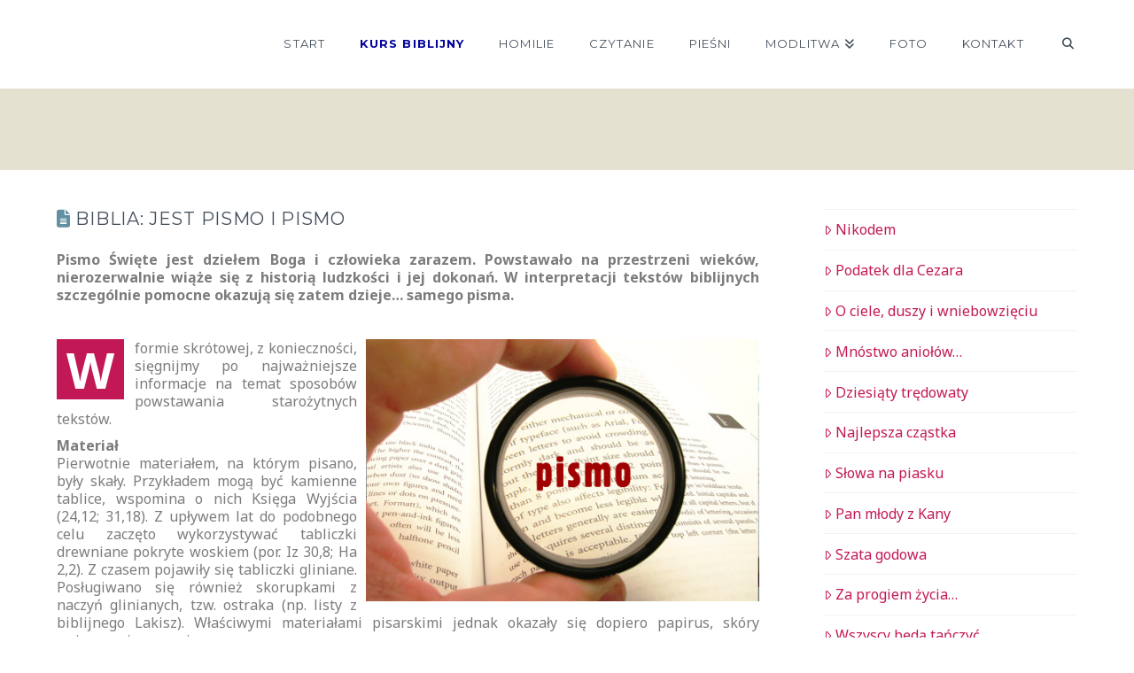

--- FILE ---
content_type: text/html; charset=UTF-8
request_url: https://www.strefywiary.pl/biblia-jest-pismo-i-pismo/
body_size: 21149
content:
<!DOCTYPE html>
<html class="no-js" lang="pl-PL">
<head>
<meta charset="UTF-8">
<meta name="viewport" content="width=device-width, initial-scale=1.0">
<link rel="pingback" href="https://www.strefywiary.pl/xmlrpc.php">
<meta name='robots' content='index, follow, max-image-preview:large, max-snippet:-1, max-video-preview:-1' />

	<!-- This site is optimized with the Yoast SEO plugin v26.7 - https://yoast.com/wordpress/plugins/seo/ -->
	<title>Biblia: jest pismo i pismo - strefywiary.pl</title>
	<link rel="canonical" href="https://www.strefywiary.pl/biblia-jest-pismo-i-pismo/" />
	<meta property="og:locale" content="pl_PL" />
	<meta property="og:type" content="article" />
	<meta property="og:title" content="Biblia: jest pismo i pismo - strefywiary.pl" />
	<meta property="og:description" content="Pismo Święte jest dziełem Boga i człowieka zarazem. Do jego poprawnego zrozumienia szczególnie pomocne okazują się zatem dzieje... samego pisma." />
	<meta property="og:url" content="https://www.strefywiary.pl/biblia-jest-pismo-i-pismo/" />
	<meta property="og:site_name" content="strefywiary.pl" />
	<meta property="article:publisher" content="https://www.facebook.com/strefywiary/" />
	<meta property="article:published_time" content="2017-05-28T15:47:25+00:00" />
	<meta property="article:modified_time" content="2017-05-28T16:48:48+00:00" />
	<meta property="og:image" content="https://www.strefywiary.pl/wp-content/uploads/2017/05/pismo.jpg" />
	<meta property="og:image:width" content="500" />
	<meta property="og:image:height" content="333" />
	<meta property="og:image:type" content="image/jpeg" />
	<meta name="author" content="zonedifede" />
	<meta name="twitter:card" content="summary_large_image" />
	<meta name="twitter:label1" content="Napisane przez" />
	<meta name="twitter:data1" content="zonedifede" />
	<meta name="twitter:label2" content="Szacowany czas czytania" />
	<meta name="twitter:data2" content="5 minut" />
	<script type="application/ld+json" class="yoast-schema-graph">{"@context":"https://schema.org","@graph":[{"@type":"Article","@id":"https://www.strefywiary.pl/biblia-jest-pismo-i-pismo/#article","isPartOf":{"@id":"https://www.strefywiary.pl/biblia-jest-pismo-i-pismo/"},"author":{"name":"zonedifede","@id":"https://www.strefywiary.pl/#/schema/person/430eac63491e5f96f86b3247f65df936"},"headline":"Biblia: jest pismo i pismo","datePublished":"2017-05-28T15:47:25+00:00","dateModified":"2017-05-28T16:48:48+00:00","mainEntityOfPage":{"@id":"https://www.strefywiary.pl/biblia-jest-pismo-i-pismo/"},"wordCount":1016,"publisher":{"@id":"https://www.strefywiary.pl/#organization"},"image":{"@id":"https://www.strefywiary.pl/biblia-jest-pismo-i-pismo/#primaryimage"},"thumbnailUrl":"https://www.strefywiary.pl/wp-content/uploads/2017/05/pismo.jpg","articleSection":["czytanie","O Biblii"],"inLanguage":"pl-PL"},{"@type":"WebPage","@id":"https://www.strefywiary.pl/biblia-jest-pismo-i-pismo/","url":"https://www.strefywiary.pl/biblia-jest-pismo-i-pismo/","name":"Biblia: jest pismo i pismo - strefywiary.pl","isPartOf":{"@id":"https://www.strefywiary.pl/#website"},"primaryImageOfPage":{"@id":"https://www.strefywiary.pl/biblia-jest-pismo-i-pismo/#primaryimage"},"image":{"@id":"https://www.strefywiary.pl/biblia-jest-pismo-i-pismo/#primaryimage"},"thumbnailUrl":"https://www.strefywiary.pl/wp-content/uploads/2017/05/pismo.jpg","datePublished":"2017-05-28T15:47:25+00:00","dateModified":"2017-05-28T16:48:48+00:00","breadcrumb":{"@id":"https://www.strefywiary.pl/biblia-jest-pismo-i-pismo/#breadcrumb"},"inLanguage":"pl-PL","potentialAction":[{"@type":"ReadAction","target":["https://www.strefywiary.pl/biblia-jest-pismo-i-pismo/"]}]},{"@type":"ImageObject","inLanguage":"pl-PL","@id":"https://www.strefywiary.pl/biblia-jest-pismo-i-pismo/#primaryimage","url":"https://www.strefywiary.pl/wp-content/uploads/2017/05/pismo.jpg","contentUrl":"https://www.strefywiary.pl/wp-content/uploads/2017/05/pismo.jpg","width":500,"height":333},{"@type":"BreadcrumbList","@id":"https://www.strefywiary.pl/biblia-jest-pismo-i-pismo/#breadcrumb","itemListElement":[{"@type":"ListItem","position":1,"name":"Strona główna","item":"https://www.strefywiary.pl/"},{"@type":"ListItem","position":2,"name":"Biblia: jest pismo i pismo"}]},{"@type":"WebSite","@id":"https://www.strefywiary.pl/#website","url":"https://www.strefywiary.pl/","name":"strefywiary.pl","description":"katolicka strona życia","publisher":{"@id":"https://www.strefywiary.pl/#organization"},"potentialAction":[{"@type":"SearchAction","target":{"@type":"EntryPoint","urlTemplate":"https://www.strefywiary.pl/?s={search_term_string}"},"query-input":{"@type":"PropertyValueSpecification","valueRequired":true,"valueName":"search_term_string"}}],"inLanguage":"pl-PL"},{"@type":"Organization","@id":"https://www.strefywiary.pl/#organization","name":"strefywiary.pl","url":"https://www.strefywiary.pl/","logo":{"@type":"ImageObject","inLanguage":"pl-PL","@id":"https://www.strefywiary.pl/#/schema/logo/image/","url":"https://www.strefywiary.pl/wp-content/uploads/2022/12/avatar-strefy-e1672147219611.jpg","contentUrl":"https://www.strefywiary.pl/wp-content/uploads/2022/12/avatar-strefy-e1672147219611.jpg","width":627,"height":594,"caption":"strefywiary.pl"},"image":{"@id":"https://www.strefywiary.pl/#/schema/logo/image/"},"sameAs":["https://www.facebook.com/strefywiary/"]},{"@type":"Person","@id":"https://www.strefywiary.pl/#/schema/person/430eac63491e5f96f86b3247f65df936","name":"zonedifede","image":{"@type":"ImageObject","inLanguage":"pl-PL","@id":"https://www.strefywiary.pl/#/schema/person/image/","url":"https://secure.gravatar.com/avatar/42c7c0599a3b25a82f092c867e061b50d7736c0212971c1f9d83878bc009fee1?s=96&d=mm&r=g","contentUrl":"https://secure.gravatar.com/avatar/42c7c0599a3b25a82f092c867e061b50d7736c0212971c1f9d83878bc009fee1?s=96&d=mm&r=g","caption":"zonedifede"},"url":"https://www.strefywiary.pl/author/zonedifede/"}]}</script>
	<!-- / Yoast SEO plugin. -->


<link rel='dns-prefetch' href='//widgetlogic.org' />
<link rel='dns-prefetch' href='//fonts.googleapis.com' />
<link rel="alternate" type="application/rss+xml" title="strefywiary.pl &raquo; Kanał z wpisami" href="https://www.strefywiary.pl/feed/" />
<link rel="alternate" type="application/rss+xml" title="strefywiary.pl &raquo; Kanał z komentarzami" href="https://www.strefywiary.pl/comments/feed/" />
<link rel="alternate" title="oEmbed (JSON)" type="application/json+oembed" href="https://www.strefywiary.pl/wp-json/oembed/1.0/embed?url=https%3A%2F%2Fwww.strefywiary.pl%2Fbiblia-jest-pismo-i-pismo%2F" />
<link rel="alternate" title="oEmbed (XML)" type="text/xml+oembed" href="https://www.strefywiary.pl/wp-json/oembed/1.0/embed?url=https%3A%2F%2Fwww.strefywiary.pl%2Fbiblia-jest-pismo-i-pismo%2F&#038;format=xml" />
<style id='wp-img-auto-sizes-contain-inline-css' type='text/css'>
img:is([sizes=auto i],[sizes^="auto," i]){contain-intrinsic-size:3000px 1500px}
/*# sourceURL=wp-img-auto-sizes-contain-inline-css */
</style>
<style id='wp-emoji-styles-inline-css' type='text/css'>

	img.wp-smiley, img.emoji {
		display: inline !important;
		border: none !important;
		box-shadow: none !important;
		height: 1em !important;
		width: 1em !important;
		margin: 0 0.07em !important;
		vertical-align: -0.1em !important;
		background: none !important;
		padding: 0 !important;
	}
/*# sourceURL=wp-emoji-styles-inline-css */
</style>
<link rel='stylesheet' id='wp-block-library-css' href='https://www.strefywiary.pl/wp-includes/css/dist/block-library/style.min.css?ver=6.9' type='text/css' media='all' />
<style id='global-styles-inline-css' type='text/css'>
:root{--wp--preset--aspect-ratio--square: 1;--wp--preset--aspect-ratio--4-3: 4/3;--wp--preset--aspect-ratio--3-4: 3/4;--wp--preset--aspect-ratio--3-2: 3/2;--wp--preset--aspect-ratio--2-3: 2/3;--wp--preset--aspect-ratio--16-9: 16/9;--wp--preset--aspect-ratio--9-16: 9/16;--wp--preset--color--black: #000000;--wp--preset--color--cyan-bluish-gray: #abb8c3;--wp--preset--color--white: #ffffff;--wp--preset--color--pale-pink: #f78da7;--wp--preset--color--vivid-red: #cf2e2e;--wp--preset--color--luminous-vivid-orange: #ff6900;--wp--preset--color--luminous-vivid-amber: #fcb900;--wp--preset--color--light-green-cyan: #7bdcb5;--wp--preset--color--vivid-green-cyan: #00d084;--wp--preset--color--pale-cyan-blue: #8ed1fc;--wp--preset--color--vivid-cyan-blue: #0693e3;--wp--preset--color--vivid-purple: #9b51e0;--wp--preset--gradient--vivid-cyan-blue-to-vivid-purple: linear-gradient(135deg,rgb(6,147,227) 0%,rgb(155,81,224) 100%);--wp--preset--gradient--light-green-cyan-to-vivid-green-cyan: linear-gradient(135deg,rgb(122,220,180) 0%,rgb(0,208,130) 100%);--wp--preset--gradient--luminous-vivid-amber-to-luminous-vivid-orange: linear-gradient(135deg,rgb(252,185,0) 0%,rgb(255,105,0) 100%);--wp--preset--gradient--luminous-vivid-orange-to-vivid-red: linear-gradient(135deg,rgb(255,105,0) 0%,rgb(207,46,46) 100%);--wp--preset--gradient--very-light-gray-to-cyan-bluish-gray: linear-gradient(135deg,rgb(238,238,238) 0%,rgb(169,184,195) 100%);--wp--preset--gradient--cool-to-warm-spectrum: linear-gradient(135deg,rgb(74,234,220) 0%,rgb(151,120,209) 20%,rgb(207,42,186) 40%,rgb(238,44,130) 60%,rgb(251,105,98) 80%,rgb(254,248,76) 100%);--wp--preset--gradient--blush-light-purple: linear-gradient(135deg,rgb(255,206,236) 0%,rgb(152,150,240) 100%);--wp--preset--gradient--blush-bordeaux: linear-gradient(135deg,rgb(254,205,165) 0%,rgb(254,45,45) 50%,rgb(107,0,62) 100%);--wp--preset--gradient--luminous-dusk: linear-gradient(135deg,rgb(255,203,112) 0%,rgb(199,81,192) 50%,rgb(65,88,208) 100%);--wp--preset--gradient--pale-ocean: linear-gradient(135deg,rgb(255,245,203) 0%,rgb(182,227,212) 50%,rgb(51,167,181) 100%);--wp--preset--gradient--electric-grass: linear-gradient(135deg,rgb(202,248,128) 0%,rgb(113,206,126) 100%);--wp--preset--gradient--midnight: linear-gradient(135deg,rgb(2,3,129) 0%,rgb(40,116,252) 100%);--wp--preset--font-size--small: 13px;--wp--preset--font-size--medium: 20px;--wp--preset--font-size--large: 36px;--wp--preset--font-size--x-large: 42px;--wp--preset--spacing--20: 0.44rem;--wp--preset--spacing--30: 0.67rem;--wp--preset--spacing--40: 1rem;--wp--preset--spacing--50: 1.5rem;--wp--preset--spacing--60: 2.25rem;--wp--preset--spacing--70: 3.38rem;--wp--preset--spacing--80: 5.06rem;--wp--preset--shadow--natural: 6px 6px 9px rgba(0, 0, 0, 0.2);--wp--preset--shadow--deep: 12px 12px 50px rgba(0, 0, 0, 0.4);--wp--preset--shadow--sharp: 6px 6px 0px rgba(0, 0, 0, 0.2);--wp--preset--shadow--outlined: 6px 6px 0px -3px rgb(255, 255, 255), 6px 6px rgb(0, 0, 0);--wp--preset--shadow--crisp: 6px 6px 0px rgb(0, 0, 0);}:where(.is-layout-flex){gap: 0.5em;}:where(.is-layout-grid){gap: 0.5em;}body .is-layout-flex{display: flex;}.is-layout-flex{flex-wrap: wrap;align-items: center;}.is-layout-flex > :is(*, div){margin: 0;}body .is-layout-grid{display: grid;}.is-layout-grid > :is(*, div){margin: 0;}:where(.wp-block-columns.is-layout-flex){gap: 2em;}:where(.wp-block-columns.is-layout-grid){gap: 2em;}:where(.wp-block-post-template.is-layout-flex){gap: 1.25em;}:where(.wp-block-post-template.is-layout-grid){gap: 1.25em;}.has-black-color{color: var(--wp--preset--color--black) !important;}.has-cyan-bluish-gray-color{color: var(--wp--preset--color--cyan-bluish-gray) !important;}.has-white-color{color: var(--wp--preset--color--white) !important;}.has-pale-pink-color{color: var(--wp--preset--color--pale-pink) !important;}.has-vivid-red-color{color: var(--wp--preset--color--vivid-red) !important;}.has-luminous-vivid-orange-color{color: var(--wp--preset--color--luminous-vivid-orange) !important;}.has-luminous-vivid-amber-color{color: var(--wp--preset--color--luminous-vivid-amber) !important;}.has-light-green-cyan-color{color: var(--wp--preset--color--light-green-cyan) !important;}.has-vivid-green-cyan-color{color: var(--wp--preset--color--vivid-green-cyan) !important;}.has-pale-cyan-blue-color{color: var(--wp--preset--color--pale-cyan-blue) !important;}.has-vivid-cyan-blue-color{color: var(--wp--preset--color--vivid-cyan-blue) !important;}.has-vivid-purple-color{color: var(--wp--preset--color--vivid-purple) !important;}.has-black-background-color{background-color: var(--wp--preset--color--black) !important;}.has-cyan-bluish-gray-background-color{background-color: var(--wp--preset--color--cyan-bluish-gray) !important;}.has-white-background-color{background-color: var(--wp--preset--color--white) !important;}.has-pale-pink-background-color{background-color: var(--wp--preset--color--pale-pink) !important;}.has-vivid-red-background-color{background-color: var(--wp--preset--color--vivid-red) !important;}.has-luminous-vivid-orange-background-color{background-color: var(--wp--preset--color--luminous-vivid-orange) !important;}.has-luminous-vivid-amber-background-color{background-color: var(--wp--preset--color--luminous-vivid-amber) !important;}.has-light-green-cyan-background-color{background-color: var(--wp--preset--color--light-green-cyan) !important;}.has-vivid-green-cyan-background-color{background-color: var(--wp--preset--color--vivid-green-cyan) !important;}.has-pale-cyan-blue-background-color{background-color: var(--wp--preset--color--pale-cyan-blue) !important;}.has-vivid-cyan-blue-background-color{background-color: var(--wp--preset--color--vivid-cyan-blue) !important;}.has-vivid-purple-background-color{background-color: var(--wp--preset--color--vivid-purple) !important;}.has-black-border-color{border-color: var(--wp--preset--color--black) !important;}.has-cyan-bluish-gray-border-color{border-color: var(--wp--preset--color--cyan-bluish-gray) !important;}.has-white-border-color{border-color: var(--wp--preset--color--white) !important;}.has-pale-pink-border-color{border-color: var(--wp--preset--color--pale-pink) !important;}.has-vivid-red-border-color{border-color: var(--wp--preset--color--vivid-red) !important;}.has-luminous-vivid-orange-border-color{border-color: var(--wp--preset--color--luminous-vivid-orange) !important;}.has-luminous-vivid-amber-border-color{border-color: var(--wp--preset--color--luminous-vivid-amber) !important;}.has-light-green-cyan-border-color{border-color: var(--wp--preset--color--light-green-cyan) !important;}.has-vivid-green-cyan-border-color{border-color: var(--wp--preset--color--vivid-green-cyan) !important;}.has-pale-cyan-blue-border-color{border-color: var(--wp--preset--color--pale-cyan-blue) !important;}.has-vivid-cyan-blue-border-color{border-color: var(--wp--preset--color--vivid-cyan-blue) !important;}.has-vivid-purple-border-color{border-color: var(--wp--preset--color--vivid-purple) !important;}.has-vivid-cyan-blue-to-vivid-purple-gradient-background{background: var(--wp--preset--gradient--vivid-cyan-blue-to-vivid-purple) !important;}.has-light-green-cyan-to-vivid-green-cyan-gradient-background{background: var(--wp--preset--gradient--light-green-cyan-to-vivid-green-cyan) !important;}.has-luminous-vivid-amber-to-luminous-vivid-orange-gradient-background{background: var(--wp--preset--gradient--luminous-vivid-amber-to-luminous-vivid-orange) !important;}.has-luminous-vivid-orange-to-vivid-red-gradient-background{background: var(--wp--preset--gradient--luminous-vivid-orange-to-vivid-red) !important;}.has-very-light-gray-to-cyan-bluish-gray-gradient-background{background: var(--wp--preset--gradient--very-light-gray-to-cyan-bluish-gray) !important;}.has-cool-to-warm-spectrum-gradient-background{background: var(--wp--preset--gradient--cool-to-warm-spectrum) !important;}.has-blush-light-purple-gradient-background{background: var(--wp--preset--gradient--blush-light-purple) !important;}.has-blush-bordeaux-gradient-background{background: var(--wp--preset--gradient--blush-bordeaux) !important;}.has-luminous-dusk-gradient-background{background: var(--wp--preset--gradient--luminous-dusk) !important;}.has-pale-ocean-gradient-background{background: var(--wp--preset--gradient--pale-ocean) !important;}.has-electric-grass-gradient-background{background: var(--wp--preset--gradient--electric-grass) !important;}.has-midnight-gradient-background{background: var(--wp--preset--gradient--midnight) !important;}.has-small-font-size{font-size: var(--wp--preset--font-size--small) !important;}.has-medium-font-size{font-size: var(--wp--preset--font-size--medium) !important;}.has-large-font-size{font-size: var(--wp--preset--font-size--large) !important;}.has-x-large-font-size{font-size: var(--wp--preset--font-size--x-large) !important;}
/*# sourceURL=global-styles-inline-css */
</style>

<style id='classic-theme-styles-inline-css' type='text/css'>
/*! This file is auto-generated */
.wp-block-button__link{color:#fff;background-color:#32373c;border-radius:9999px;box-shadow:none;text-decoration:none;padding:calc(.667em + 2px) calc(1.333em + 2px);font-size:1.125em}.wp-block-file__button{background:#32373c;color:#fff;text-decoration:none}
/*# sourceURL=/wp-includes/css/classic-themes.min.css */
</style>
<link rel='stylesheet' id='block-widget-css' href='https://www.strefywiary.pl/wp-content/plugins/widget-logic/block_widget/css/widget.css?ver=1725359483' type='text/css' media='all' />
<link rel='stylesheet' id='dashicons-css' href='https://www.strefywiary.pl/wp-includes/css/dashicons.min.css?ver=6.9' type='text/css' media='all' />
<link rel='stylesheet' id='essgrid-blocks-editor-css-css' href='https://www.strefywiary.pl/wp-content/plugins/essential-grid/public/includes/builders/gutenberg/build/index.css?ver=1767783629' type='text/css' media='all' />
<link rel='stylesheet' id='apss-font-awesome-five-css' href='https://www.strefywiary.pl/wp-content/plugins/accesspress-social-share/css/fontawesome-all.css?ver=4.5.6' type='text/css' media='all' />
<link rel='stylesheet' id='apss-frontend-css-css' href='https://www.strefywiary.pl/wp-content/plugins/accesspress-social-share/css/frontend.css?ver=4.5.6' type='text/css' media='all' />
<link rel='stylesheet' id='apss-font-opensans-css' href='//fonts.googleapis.com/css?family=Open+Sans&#038;ver=6.9' type='text/css' media='all' />
<link rel='stylesheet' id='video_popup_premium_dark_ci-css' href='https://www.strefywiary.pl/wp-content/plugins/video-popup-premium/css/dark-close-icon.css?ver=1768641511' type='text/css' media='all' />
<link rel='stylesheet' id='video_popup_premium_align_style-css' href='https://www.strefywiary.pl/wp-content/plugins/video-popup-premium/css/align-style.css?ver=1768641511' type='text/css' media='all' />
<link rel='stylesheet' id='video_popup_main_style-css' href='https://www.strefywiary.pl/wp-content/plugins/video-popup/assets/css/videoPopup.css?ver=2.0.3' type='text/css' media='all' />
<link rel='stylesheet' id='moove_activity_addon_frontend-css' href='https://www.strefywiary.pl/wp-content/plugins/user-activity-tracking-and-log-addon/assets/css/activity-et-front.css?ver=4.2.4' type='text/css' media='all' />
<link rel='stylesheet' id='x-stack-css' href='https://www.strefywiary.pl/wp-content/themes/x/framework/dist/css/site/stacks/renew.css?ver=10.7.11' type='text/css' media='all' />
<link rel='stylesheet' id='x-child-css' href='https://www.strefywiary.pl/wp-content/themes/x-child/style.css?ver=10.7.11' type='text/css' media='all' />
<link rel='stylesheet' id='tp-fontello-css' href='https://www.strefywiary.pl/wp-content/plugins/essential-grid/public/assets/font/fontello/css/fontello.css?ver=3.1.10' type='text/css' media='all' />
<link rel='stylesheet' id='esg-plugin-settings-css' href='https://www.strefywiary.pl/wp-content/plugins/essential-grid/public/assets/css/settings.css?ver=3.1.10' type='text/css' media='all' />
<link rel='stylesheet' id='um_modal-css' href='https://www.strefywiary.pl/wp-content/plugins/ultimate-member/assets/css/um-modal.min.css?ver=2.8.6' type='text/css' media='all' />
<link rel='stylesheet' id='um_ui-css' href='https://www.strefywiary.pl/wp-content/plugins/ultimate-member/assets/libs/jquery-ui/jquery-ui.min.css?ver=1.13.2' type='text/css' media='all' />
<link rel='stylesheet' id='um_tipsy-css' href='https://www.strefywiary.pl/wp-content/plugins/ultimate-member/assets/libs/tipsy/tipsy.min.css?ver=1.0.0a' type='text/css' media='all' />
<link rel='stylesheet' id='um_raty-css' href='https://www.strefywiary.pl/wp-content/plugins/ultimate-member/assets/libs/raty/um-raty.min.css?ver=2.6.0' type='text/css' media='all' />
<link rel='stylesheet' id='select2-css' href='https://www.strefywiary.pl/wp-content/plugins/ultimate-member/assets/libs/select2/select2.min.css?ver=4.0.13' type='text/css' media='all' />
<link rel='stylesheet' id='um_fileupload-css' href='https://www.strefywiary.pl/wp-content/plugins/ultimate-member/assets/css/um-fileupload.min.css?ver=2.8.6' type='text/css' media='all' />
<link rel='stylesheet' id='um_confirm-css' href='https://www.strefywiary.pl/wp-content/plugins/ultimate-member/assets/libs/um-confirm/um-confirm.min.css?ver=1.0' type='text/css' media='all' />
<link rel='stylesheet' id='um_datetime-css' href='https://www.strefywiary.pl/wp-content/plugins/ultimate-member/assets/libs/pickadate/default.min.css?ver=3.6.2' type='text/css' media='all' />
<link rel='stylesheet' id='um_datetime_date-css' href='https://www.strefywiary.pl/wp-content/plugins/ultimate-member/assets/libs/pickadate/default.date.min.css?ver=3.6.2' type='text/css' media='all' />
<link rel='stylesheet' id='um_datetime_time-css' href='https://www.strefywiary.pl/wp-content/plugins/ultimate-member/assets/libs/pickadate/default.time.min.css?ver=3.6.2' type='text/css' media='all' />
<link rel='stylesheet' id='um_fonticons_ii-css' href='https://www.strefywiary.pl/wp-content/plugins/ultimate-member/assets/libs/legacy/fonticons/fonticons-ii.min.css?ver=2.8.6' type='text/css' media='all' />
<link rel='stylesheet' id='um_fonticons_fa-css' href='https://www.strefywiary.pl/wp-content/plugins/ultimate-member/assets/libs/legacy/fonticons/fonticons-fa.min.css?ver=2.8.6' type='text/css' media='all' />
<link rel='stylesheet' id='um_fontawesome-css' href='https://www.strefywiary.pl/wp-content/plugins/ultimate-member/assets/css/um-fontawesome.min.css?ver=6.5.2' type='text/css' media='all' />
<link rel='stylesheet' id='um_common-css' href='https://www.strefywiary.pl/wp-content/plugins/ultimate-member/assets/css/common.min.css?ver=2.8.6' type='text/css' media='all' />
<link rel='stylesheet' id='um_responsive-css' href='https://www.strefywiary.pl/wp-content/plugins/ultimate-member/assets/css/um-responsive.min.css?ver=2.8.6' type='text/css' media='all' />
<link rel='stylesheet' id='um_styles-css' href='https://www.strefywiary.pl/wp-content/plugins/ultimate-member/assets/css/um-styles.min.css?ver=2.8.6' type='text/css' media='all' />
<link rel='stylesheet' id='um_crop-css' href='https://www.strefywiary.pl/wp-content/plugins/ultimate-member/assets/libs/cropper/cropper.min.css?ver=1.6.1' type='text/css' media='all' />
<link rel='stylesheet' id='um_profile-css' href='https://www.strefywiary.pl/wp-content/plugins/ultimate-member/assets/css/um-profile.min.css?ver=2.8.6' type='text/css' media='all' />
<link rel='stylesheet' id='um_account-css' href='https://www.strefywiary.pl/wp-content/plugins/ultimate-member/assets/css/um-account.min.css?ver=2.8.6' type='text/css' media='all' />
<link rel='stylesheet' id='um_misc-css' href='https://www.strefywiary.pl/wp-content/plugins/ultimate-member/assets/css/um-misc.min.css?ver=2.8.6' type='text/css' media='all' />
<link rel='stylesheet' id='um_default_css-css' href='https://www.strefywiary.pl/wp-content/plugins/ultimate-member/assets/css/um-old-default.min.css?ver=2.8.6' type='text/css' media='all' />
<style id='cs-inline-css' type='text/css'>
@media (min-width:1200px){.x-hide-xl{display:none !important;}}@media (min-width:979px) and (max-width:1199px){.x-hide-lg{display:none !important;}}@media (min-width:767px) and (max-width:978px){.x-hide-md{display:none !important;}}@media (min-width:480px) and (max-width:766px){.x-hide-sm{display:none !important;}}@media (max-width:479px){.x-hide-xs{display:none !important;}} a,h1 a:hover,h2 a:hover,h3 a:hover,h4 a:hover,h5 a:hover,h6 a:hover,.x-comment-time:hover,#reply-title small a,.comment-reply-link:hover,.x-comment-author a:hover,.x-recent-posts a:hover .h-recent-posts{color:rgb(194,25,86);}a:hover,#reply-title small a:hover{color:rgb(3,107,126);}.entry-title i,.entry-title svg{color:#6190a2;}a.x-img-thumbnail:hover,li.bypostauthor > article.comment{border-color:rgb(194,25,86);}.flex-direction-nav a,.flex-control-nav a:hover,.flex-control-nav a.flex-active,.x-dropcap,.x-skill-bar .bar,.x-pricing-column.featured h2,.h-comments-title small,.x-pagination a:hover,.woocommerce-pagination a:hover,.x-entry-share .x-share:hover,.entry-thumb,.widget_tag_cloud .tagcloud a:hover,.widget_product_tag_cloud .tagcloud a:hover,.x-highlight,.x-recent-posts .x-recent-posts-img:after,.x-portfolio-filters{background-color:rgb(194,25,86);}.x-portfolio-filters:hover{background-color:rgb(3,107,126);}.x-main{width:calc(72% - 3.20197%);}.x-sidebar{width:calc(100% - 3.20197% - 72%);}.h-landmark{font-weight:400;}.x-comment-author a{color:#7c7c7c;}.x-comment-author a,.comment-form-author label,.comment-form-email label,.comment-form-url label,.comment-form-rating label,.comment-form-comment label,.widget_calendar #wp-calendar caption,.widget_calendar #wp-calendar th,.x-accordion-heading .x-accordion-toggle,.x-nav-tabs > li > a:hover,.x-nav-tabs > .active > a,.x-nav-tabs > .active > a:hover{color:#434f5b;}.widget_calendar #wp-calendar th{border-bottom-color:#434f5b;}.x-pagination span.current,.woocommerce-pagination span[aria-current],.x-portfolio-filters-menu,.widget_tag_cloud .tagcloud a,.h-feature-headline span i,.widget_price_filter .ui-slider .ui-slider-handle{background-color:#434f5b;}@media (max-width:978.98px){}html{font-size:16px;}@media (min-width:479px){html{font-size:16px;}}@media (min-width:766px){html{font-size:16px;}}@media (min-width:978px){html{font-size:16px;}}@media (min-width:1199px){html{font-size:16px;}}body{font-style:normal;font-weight:400;color:#7c7c7c;background:#ffffff;}.w-b{font-weight:400 !important;}h1,h2,h3,h4,h5,h6,.h1,.h2,.h3,.h4,.h5,.h6,.x-text-headline{font-family:"Montserrat",sans-serif;font-style:normal;font-weight:400;text-transform:uppercase;}h1,.h1{letter-spacing:0.035em;}h2,.h2{letter-spacing:0.035em;}h3,.h3{letter-spacing:0.035em;}h4,.h4{letter-spacing:0.035em;}h5,.h5{letter-spacing:0.035em;}h6,.h6{letter-spacing:0.035em;}.w-h{font-weight:400 !important;}.x-container.width{width:90%;}.x-container.max{max-width:1170px;}.x-bar-content.x-container.width{flex-basis:90%;}.x-main.full{float:none;clear:both;display:block;width:auto;}@media (max-width:978.98px){.x-main.full,.x-main.left,.x-main.right,.x-sidebar.left,.x-sidebar.right{float:none;display:block;width:auto !important;}}.entry-header,.entry-content{font-size:1rem;}body,input,button,select,textarea{font-family:"Noto Sans",sans-serif;}h1,h2,h3,h4,h5,h6,.h1,.h2,.h3,.h4,.h5,.h6,h1 a,h2 a,h3 a,h4 a,h5 a,h6 a,.h1 a,.h2 a,.h3 a,.h4 a,.h5 a,.h6 a,blockquote{color:#434f5b;}.cfc-h-tx{color:#434f5b !important;}.cfc-h-bd{border-color:#434f5b !important;}.cfc-h-bg{background-color:#434f5b !important;}.cfc-b-tx{color:#7c7c7c !important;}.cfc-b-bd{border-color:#7c7c7c !important;}.cfc-b-bg{background-color:#7c7c7c !important;}.x-btn,.button,[type="submit"]{color:#6190a2;border-color:#6190a2;background-color:#ff2a13;border-width:3px;text-transform:uppercase;background-color:transparent;}.x-btn:hover,.button:hover,[type="submit"]:hover{color:#434f5b;border-color:#434f5b;background-color:#ef2201;border-width:3px;text-transform:uppercase;background-color:transparent;}.x-btn.x-btn-real,.x-btn.x-btn-real:hover{margin-bottom:0.25em;text-shadow:0 0.075em 0.075em rgba(0,0,0,0.65);}.x-btn.x-btn-real{box-shadow:0 0.25em 0 0 #a71000,0 4px 9px rgba(0,0,0,0.75);}.x-btn.x-btn-real:hover{box-shadow:0 0.25em 0 0 #a71000,0 4px 9px rgba(0,0,0,0.75);}.x-btn.x-btn-flat,.x-btn.x-btn-flat:hover{margin-bottom:0;text-shadow:0 0.075em 0.075em rgba(0,0,0,0.65);box-shadow:none;}.x-btn.x-btn-transparent,.x-btn.x-btn-transparent:hover{margin-bottom:0;border-width:3px;text-shadow:none;text-transform:uppercase;background-color:transparent;box-shadow:none;}.x-topbar .p-info,.x-topbar .p-info a,.x-topbar .x-social-global a{color:#ffffff;}.x-topbar .p-info a:hover{color:#ffffff;}.x-topbar{background-color:#434f5b;}.x-navbar .desktop .x-nav > li:before{padding-top:43px;}.x-navbar .desktop .x-nav > li > a,.x-navbar .desktop .sub-menu li > a,.x-navbar .mobile .x-nav li a{color:#434f5b;}.x-navbar .desktop .x-nav > li > a:hover,.x-navbar .desktop .x-nav > .x-active > a,.x-navbar .desktop .x-nav > .current-menu-item > a,.x-navbar .desktop .sub-menu li > a:hover,.x-navbar .desktop .sub-menu li.x-active > a,.x-navbar .desktop .sub-menu li.current-menu-item > a,.x-navbar .desktop .x-nav .x-megamenu > .sub-menu > li > a,.x-navbar .mobile .x-nav li > a:hover,.x-navbar .mobile .x-nav li.x-active > a,.x-navbar .mobile .x-nav li.current-menu-item > a{color:#798589;}.x-btn-navbar,.x-btn-navbar:hover{color:#ffffff;}.x-navbar .desktop .sub-menu li:before,.x-navbar .desktop .sub-menu li:after{background-color:#434f5b;}.x-navbar,.x-navbar .sub-menu{background-color:#ffffff !important;}.x-btn-navbar,.x-btn-navbar.collapsed:hover{background-color:#6190a2;}.x-btn-navbar.collapsed{background-color:#434f5b;}.x-navbar .desktop .x-nav > li > a:hover > span,.x-navbar .desktop .x-nav > li.x-active > a > span,.x-navbar .desktop .x-nav > li.current-menu-item > a > span{box-shadow:0 2px 0 0 #798589;}.x-navbar .desktop .x-nav > li > a{height:100px;padding-top:43px;}.x-navbar .desktop .x-nav > li ul{top:100px;}.x-colophon.bottom{background-color:#2b323a;}.x-colophon.bottom,.x-colophon.bottom a,.x-colophon.bottom .x-social-global a{color:#ffffff;}body.x-navbar-fixed-top-active .x-navbar-wrap{height:100px;}.x-navbar-inner{min-height:100px;}.x-brand{margin-top:27px;font-family:"Montserrat",sans-serif;font-size:18px;font-style:normal;font-weight:700;letter-spacing:0.492em;color:#434f5b;}.x-brand:hover,.x-brand:focus{color:#434f5b;}.x-brand img{width:calc(0px / 2);}.x-navbar .x-nav-wrap .x-nav > li > a{font-family:"Montserrat",sans-serif;font-style:normal;font-weight:400;letter-spacing:0.085em;text-transform:uppercase;}.x-navbar .desktop .x-nav > li > a{font-size:13px;}.x-navbar .desktop .x-nav > li > a:not(.x-btn-navbar-woocommerce){padding-left:20px;padding-right:20px;}.x-navbar .desktop .x-nav > li > a > span{margin-right:-0.085em;}.x-btn-navbar{margin-top:28px;}.x-btn-navbar,.x-btn-navbar.collapsed{font-size:21px;}@media (max-width:979px){body.x-navbar-fixed-top-active .x-navbar-wrap{height:auto;}.x-widgetbar{left:0;right:0;}}.x-colophon.bottom{background-color:#2b323a;}.x-colophon.bottom,.x-colophon.bottom a,.x-colophon.bottom .x-social-global a{color:#ffffff;}.bg .mejs-container,.x-video .mejs-container{position:unset !important;} @font-face{font-family:'FontAwesomePro';font-style:normal;font-weight:900;font-display:block;src:url('https://www.strefywiary.pl/wp-content/plugins/cornerstone/assets/fonts/fa-solid-900.woff2?ver=6.7.2') format('woff2'),url('https://www.strefywiary.pl/wp-content/plugins/cornerstone/assets/fonts/fa-solid-900.ttf?ver=6.7.2') format('truetype');}[data-x-fa-pro-icon]{font-family:"FontAwesomePro" !important;}[data-x-fa-pro-icon]:before{content:attr(data-x-fa-pro-icon);}[data-x-icon],[data-x-icon-o],[data-x-icon-l],[data-x-icon-s],[data-x-icon-b],[data-x-icon-sr],[data-x-icon-ss],[data-x-icon-sl],[data-x-fa-pro-icon],[class*="cs-fa-"]{display:inline-flex;font-style:normal;font-weight:400;text-decoration:inherit;text-rendering:auto;-webkit-font-smoothing:antialiased;-moz-osx-font-smoothing:grayscale;}[data-x-icon].left,[data-x-icon-o].left,[data-x-icon-l].left,[data-x-icon-s].left,[data-x-icon-b].left,[data-x-icon-sr].left,[data-x-icon-ss].left,[data-x-icon-sl].left,[data-x-fa-pro-icon].left,[class*="cs-fa-"].left{margin-right:0.5em;}[data-x-icon].right,[data-x-icon-o].right,[data-x-icon-l].right,[data-x-icon-s].right,[data-x-icon-b].right,[data-x-icon-sr].right,[data-x-icon-ss].right,[data-x-icon-sl].right,[data-x-fa-pro-icon].right,[class*="cs-fa-"].right{margin-left:0.5em;}[data-x-icon]:before,[data-x-icon-o]:before,[data-x-icon-l]:before,[data-x-icon-s]:before,[data-x-icon-b]:before,[data-x-icon-sr]:before,[data-x-icon-ss]:before,[data-x-icon-sl]:before,[data-x-fa-pro-icon]:before,[class*="cs-fa-"]:before{line-height:1;}@font-face{font-family:'FontAwesome';font-style:normal;font-weight:900;font-display:block;src:url('https://www.strefywiary.pl/wp-content/plugins/cornerstone/assets/fonts/fa-solid-900.woff2?ver=6.7.2') format('woff2'),url('https://www.strefywiary.pl/wp-content/plugins/cornerstone/assets/fonts/fa-solid-900.ttf?ver=6.7.2') format('truetype');}[data-x-icon],[data-x-icon-s],[data-x-icon][class*="cs-fa-"]{font-family:"FontAwesome" !important;font-weight:900;}[data-x-icon]:before,[data-x-icon][class*="cs-fa-"]:before{content:attr(data-x-icon);}[data-x-icon-s]:before{content:attr(data-x-icon-s);}@font-face{font-family:'FontAwesomeRegular';font-style:normal;font-weight:400;font-display:block;src:url('https://www.strefywiary.pl/wp-content/plugins/cornerstone/assets/fonts/fa-regular-400.woff2?ver=6.7.2') format('woff2'),url('https://www.strefywiary.pl/wp-content/plugins/cornerstone/assets/fonts/fa-regular-400.ttf?ver=6.7.2') format('truetype');}@font-face{font-family:'FontAwesomePro';font-style:normal;font-weight:400;font-display:block;src:url('https://www.strefywiary.pl/wp-content/plugins/cornerstone/assets/fonts/fa-regular-400.woff2?ver=6.7.2') format('woff2'),url('https://www.strefywiary.pl/wp-content/plugins/cornerstone/assets/fonts/fa-regular-400.ttf?ver=6.7.2') format('truetype');}[data-x-icon-o]{font-family:"FontAwesomeRegular" !important;}[data-x-icon-o]:before{content:attr(data-x-icon-o);}@font-face{font-family:'FontAwesomeLight';font-style:normal;font-weight:300;font-display:block;src:url('https://www.strefywiary.pl/wp-content/plugins/cornerstone/assets/fonts/fa-light-300.woff2?ver=6.7.2') format('woff2'),url('https://www.strefywiary.pl/wp-content/plugins/cornerstone/assets/fonts/fa-light-300.ttf?ver=6.7.2') format('truetype');}@font-face{font-family:'FontAwesomePro';font-style:normal;font-weight:300;font-display:block;src:url('https://www.strefywiary.pl/wp-content/plugins/cornerstone/assets/fonts/fa-light-300.woff2?ver=6.7.2') format('woff2'),url('https://www.strefywiary.pl/wp-content/plugins/cornerstone/assets/fonts/fa-light-300.ttf?ver=6.7.2') format('truetype');}[data-x-icon-l]{font-family:"FontAwesomeLight" !important;font-weight:300;}[data-x-icon-l]:before{content:attr(data-x-icon-l);}@font-face{font-family:'FontAwesomeBrands';font-style:normal;font-weight:normal;font-display:block;src:url('https://www.strefywiary.pl/wp-content/plugins/cornerstone/assets/fonts/fa-brands-400.woff2?ver=6.7.2') format('woff2'),url('https://www.strefywiary.pl/wp-content/plugins/cornerstone/assets/fonts/fa-brands-400.ttf?ver=6.7.2') format('truetype');}[data-x-icon-b]{font-family:"FontAwesomeBrands" !important;}[data-x-icon-b]:before{content:attr(data-x-icon-b);}.widget.widget_rss li .rsswidget:before{content:"\f35d";padding-right:0.4em;font-family:"FontAwesome";} h4,.h4{font-size:150%}h5,.h5{font-size:125%}.x-btn-alt-light{color:#fff;border-color:#fff;}.x-btn-alt-light:hover{color:rgba(255,255,255,0.75);border-color:rgba(255,255,255,0.75);}.x-btn-alt-dark{color:#434f5b;border-color:#434f5b;}.x-btn-alt-dark:hover{color:rgba(67,79,91,0.75);border-color:rgba(67,79,91,0.75);}.x-topbar .p-info{letter-spacing:0;}.x-header-landmark{padding:45px 0;border-color:#e4e1d0;background-color:#e4e1d0;}.x-header-landmark h1.h-landmark{font-size:200%;letter-spacing:3px;}.entry-title{font-size:125%;}.h-widget{font-size:112%;}.promo-custom{margin:0 auto;max-width:275px;}.promo-custom h4{margin:0;font-size:1.15em;}.promo-custom p{margin:0.75em 0 1.15em;font-size:0.85em;}.promo-custom p:last-child{margin-bottom:0;}.x-promo{cursor:pointer;}.x-promo img:hover{opacity:0.7;cursor:pointer;cursor:hand;}.home .x-promo .x-promo-image-wrap{display:none;}.home .x-promo .x-promo-content{padding:0px;}.home .x-promo .x-promo-content .x-container{padding:0 1.5em 1.5em 1.5em;margin:0px;width:100%;max-width:none;}.home .x-promo img {margin-top:-2px;}footer p,footer h4{color:#9d9d9d;}footer a{color:#fff;}footer a:hover{color:#6190a2;}footer .footer-services{font-size:16px;letter-spacing:0;color:#fff;}footer .footer-credit{font-family:\"Montserrat\",sans-serif;}
/*# sourceURL=cs-inline-css */
</style>
<script type="text/javascript" src="https://www.strefywiary.pl/wp-includes/js/jquery/jquery.min.js?ver=3.7.1" id="jquery-core-js"></script>
<script type="text/javascript" src="https://www.strefywiary.pl/wp-includes/js/jquery/jquery-migrate.min.js?ver=3.4.1" id="jquery-migrate-js"></script>
<script type="text/javascript" src="//www.strefywiary.pl/wp-content/plugins/revslider/sr6/assets/js/rbtools.min.js?ver=6.7.40" async id="tp-tools-js"></script>
<script type="text/javascript" src="//www.strefywiary.pl/wp-content/plugins/revslider/sr6/assets/js/rs6.min.js?ver=6.7.40" async id="revmin-js"></script>
<script type="text/javascript" src="https://www.strefywiary.pl/wp-content/plugins/video-popup-premium/js/YouTubePopUp.jquery.js?ver=1768641511" id="video_popup_premium_js-js"></script>
<script type="text/javascript" src="https://www.strefywiary.pl/wp-content/plugins/video-popup-premium/js/YouTubePopUp.js?ver=1768641511" id="video_popup_premium_activate-js"></script>
<script type="text/javascript" id="video_popup_main_modal-js-extra">
/* <![CDATA[ */
var theVideoPopupGeneralOptions = {"wrap_close":"false","no_cookie":"false","debug":"0"};
//# sourceURL=video_popup_main_modal-js-extra
/* ]]> */
</script>
<script type="text/javascript" src="https://www.strefywiary.pl/wp-content/plugins/video-popup/assets/js/videoPopup.js?ver=2.0.3" id="video_popup_main_modal-js"></script>
<script type="text/javascript" src="https://www.strefywiary.pl/wp-content/plugins/ultimate-member/assets/js/um-gdpr.min.js?ver=2.8.6" id="um-gdpr-js"></script>
<link rel="https://api.w.org/" href="https://www.strefywiary.pl/wp-json/" /><link rel="alternate" title="JSON" type="application/json" href="https://www.strefywiary.pl/wp-json/wp/v2/posts/1163" /><link rel='shortlink' href='https://www.strefywiary.pl/?p=1163' />
		<script type='text/javascript'>
			var video_popup_general_settings = {
				'width_s': '1200',
    			'height_s': '720',
    			'r_border': 'true',
    			'o_color': ''
			};
		</script>
			<style type="text/css">
			.um_request_name {
				display: none !important;
			}
		</style>
	<!-- Analytics by WP Statistics - https://wp-statistics.com -->
<meta name="generator" content="Powered by Slider Revolution 6.7.40 - responsive, Mobile-Friendly Slider Plugin for WordPress with comfortable drag and drop interface." />
<script>function setREVStartSize(e){
			//window.requestAnimationFrame(function() {
				window.RSIW = window.RSIW===undefined ? window.innerWidth : window.RSIW;
				window.RSIH = window.RSIH===undefined ? window.innerHeight : window.RSIH;
				try {
					var pw = document.getElementById(e.c).parentNode.offsetWidth,
						newh;
					pw = pw===0 || isNaN(pw) || (e.l=="fullwidth" || e.layout=="fullwidth") ? window.RSIW : pw;
					e.tabw = e.tabw===undefined ? 0 : parseInt(e.tabw);
					e.thumbw = e.thumbw===undefined ? 0 : parseInt(e.thumbw);
					e.tabh = e.tabh===undefined ? 0 : parseInt(e.tabh);
					e.thumbh = e.thumbh===undefined ? 0 : parseInt(e.thumbh);
					e.tabhide = e.tabhide===undefined ? 0 : parseInt(e.tabhide);
					e.thumbhide = e.thumbhide===undefined ? 0 : parseInt(e.thumbhide);
					e.mh = e.mh===undefined || e.mh=="" || e.mh==="auto" ? 0 : parseInt(e.mh,0);
					if(e.layout==="fullscreen" || e.l==="fullscreen")
						newh = Math.max(e.mh,window.RSIH);
					else{
						e.gw = Array.isArray(e.gw) ? e.gw : [e.gw];
						for (var i in e.rl) if (e.gw[i]===undefined || e.gw[i]===0) e.gw[i] = e.gw[i-1];
						e.gh = e.el===undefined || e.el==="" || (Array.isArray(e.el) && e.el.length==0)? e.gh : e.el;
						e.gh = Array.isArray(e.gh) ? e.gh : [e.gh];
						for (var i in e.rl) if (e.gh[i]===undefined || e.gh[i]===0) e.gh[i] = e.gh[i-1];
											
						var nl = new Array(e.rl.length),
							ix = 0,
							sl;
						e.tabw = e.tabhide>=pw ? 0 : e.tabw;
						e.thumbw = e.thumbhide>=pw ? 0 : e.thumbw;
						e.tabh = e.tabhide>=pw ? 0 : e.tabh;
						e.thumbh = e.thumbhide>=pw ? 0 : e.thumbh;
						for (var i in e.rl) nl[i] = e.rl[i]<window.RSIW ? 0 : e.rl[i];
						sl = nl[0];
						for (var i in nl) if (sl>nl[i] && nl[i]>0) { sl = nl[i]; ix=i;}
						var m = pw>(e.gw[ix]+e.tabw+e.thumbw) ? 1 : (pw-(e.tabw+e.thumbw)) / (e.gw[ix]);
						newh =  (e.gh[ix] * m) + (e.tabh + e.thumbh);
					}
					var el = document.getElementById(e.c);
					if (el!==null && el) el.style.height = newh+"px";
					el = document.getElementById(e.c+"_wrapper");
					if (el!==null && el) {
						el.style.height = newh+"px";
						el.style.display = "block";
					}
				} catch(e){
					console.log("Failure at Presize of Slider:" + e)
				}
			//});
		  };</script>
		<style type="text/css" id="wp-custom-css">
			/*
Tutaj możesz dodać własny CSS.

Naciśnij ikonkę pomocy, żeby dowiedzieć się więcej.
*/
.p-meta > span:nth-child(1) {
    display: none;
}

p {
text-align: justify; margin-bottom:10px; line-height:1.3em;
}


/* 
inicjał
*/
.x-dropcap {margin-top:0px;
}

.nmb {margin-bottom:0px;}

.footer-content {
text-align: center; font-size: 9pt; color: #dbdbdb;
}

.wp-post-navigation-next { margin-top:20px;
padding-left:30%; padding-right:30%;
}


.category-modlitwa .p-meta {
    display:none !important
}

.category-oficjum .p-meta {
    display:none !important
}

.category-czytanie .p-meta {
    display:none !important
}

.single-post .category-via-lucis .entry-featured  {
    display:none !important
}

.single-post .category-o-biblii .entry-featured  {
    display:none !important
}




.single-post .x-landmark-breadcrumbs-wrap { display:none;}

.x-btn.x-btn-studio {color:#fff; background-color:#0a0a67; border:0px;}
.x-btn.x-btn-studio:hover {color:#fff; background-color:#fe0505;border:0px;}

.entry-title::before {
display:none !important
}

.x-navbar .x-nav > li.menu-studio > a {
color:#04049c !important; font-weight:bold !important;
}

.x-navbar .x-nav > li.menu-studio > a:hover {color:rgb(0, 107, 43) !important;}



.widget_nav_menu ul li ul, .widget_nav_menu ul li .sub-menu, .widget_meta ul li ul, .widget_meta ul li .sub-menu, .widget_pages ul li ul, .widget_pages ul li .sub-menu { 
    display:none }
.widget_nav_menu ul li:hover ul, .widget_nav_menu ul li:hover .sub-menu, .widget_meta ul li:hover ul, .widget_meta ul li:hover .sub-menu, .widget_pages ul li:hover ul, .widget_pages ul li:hover .sub-menu {
    display:block;
}

.blog .post .entry-content.excerpt .more-link, .archive .post .entry-content.excerpt .more-link {
    display: none;
}

.more-link-excerpt {
font-weight: 700;
    text-decoration: underline;
    text-decoration-line: underline;
    text-decoration-style: initial;
    text-decoration-color: initial;
    white-space: nowrap;
}


.post-password-form p {text-align: center;}

.align-left {text-align: left !important;}		</style>
		<link rel="stylesheet" href="//fonts.googleapis.com/css?family=Noto+Sans:400,400i,700,700i%7CMontserrat:400,700&#038;subset=latin,latin-ext&#038;display=auto" type="text/css" media="all" crossorigin="anonymous" data-x-google-fonts/><link rel='stylesheet' id='rs-plugin-settings-css' href='//www.strefywiary.pl/wp-content/plugins/revslider/sr6/assets/css/rs6.css?ver=6.7.40' type='text/css' media='all' />
<style id='rs-plugin-settings-inline-css' type='text/css'>
#rs-demo-id {}
/*# sourceURL=rs-plugin-settings-inline-css */
</style>
</head>
<body class="wp-singular post-template-default single single-post postid-1163 single-format-standard wp-theme-x wp-child-theme-x-child x-renew x-child-theme-active x-full-width-layout-active x-content-sidebar-active x-navbar-fixed-top-active cornerstone-v7_7_11 x-v10_7_11">

  
  
  <div id="x-root" class="x-root">

    
    <div id="top" class="site">

    <header class="masthead masthead-inline" role="banner">


  <div class="x-navbar-wrap">
    <div class="x-navbar">
      <div class="x-navbar-inner">
        <div class="x-container max width">
          
<a href="https://www.strefywiary.pl/" class="x-brand img">
  <img src="//www.strefywiary.pl/wp-content/uploads/2017/04/pusty.png" alt="strefywiary.pl"></a>
          
<a href="#" id="x-btn-navbar" class="x-btn-navbar collapsed" data-x-toggle="collapse-b" data-x-toggleable="x-nav-wrap-mobile" aria-expanded="false" aria-controls="x-nav-wrap-mobile" role="button">
  <i class='x-framework-icon x-icon-bars' data-x-icon-s='&#xf0c9;' aria-hidden=true></i>  <span class="visually-hidden">Navigation</span>
</a>

<nav class="x-nav-wrap desktop" role="navigation">
  <ul id="menu-primary-menu" class="x-nav"><li id="menu-item-296" class="menu-item menu-item-type-post_type menu-item-object-page menu-item-home menu-item-296"><a href="https://www.strefywiary.pl/"><span>Start<i class="x-icon x-framework-icon x-framework-icon-menu" aria-hidden="true" data-x-icon-s="&#xf103;"></i></span></a></li>
<li id="menu-item-801" class="menu-studio menu-item menu-item-type-custom menu-item-object-custom menu-item-801"><a href="https://www.strefywiary.pl/kurs-biblijny-online/"><span>Kurs biblijny<i class="x-icon x-framework-icon x-framework-icon-menu" aria-hidden="true" data-x-icon-s="&#xf103;"></i></span></a></li>
<li id="menu-item-2834" class="menu-item menu-item-type-taxonomy menu-item-object-category menu-item-2834 tax-item tax-item-55"><a href="https://www.strefywiary.pl/strefa/homilie/"><span>Homilie<i class="x-icon x-framework-icon x-framework-icon-menu" aria-hidden="true" data-x-icon-s="&#xf103;"></i></span></a></li>
<li id="menu-item-418" class="menu-item menu-item-type-post_type menu-item-object-page menu-item-418"><a href="https://www.strefywiary.pl/czytanie/"><span>Czytanie<i class="x-icon x-framework-icon x-framework-icon-menu" aria-hidden="true" data-x-icon-s="&#xf103;"></i></span></a></li>
<li id="menu-item-3555" class="menu-item menu-item-type-post_type menu-item-object-page menu-item-3555"><a href="https://www.strefywiary.pl/piosenki/"><span>Pieśni<i class="x-icon x-framework-icon x-framework-icon-menu" aria-hidden="true" data-x-icon-s="&#xf103;"></i></span></a></li>
<li id="menu-item-3932" class="menu-item menu-item-type-post_type menu-item-object-page menu-item-has-children menu-item-3932"><a href="https://www.strefywiary.pl/modlitwa/"><span>Modlitwa<i class="x-icon x-framework-icon x-framework-icon-menu" aria-hidden="true" data-x-icon-s="&#xf103;"></i></span></a>
<ul class="sub-menu">
	<li id="menu-item-4067" class="menu-item menu-item-type-post_type menu-item-object-page menu-item-4067"><a href="https://www.strefywiary.pl/oficjum-o-mece-panskiej/"><span>Oficjum o Męce Pańskiej<i class="x-icon x-framework-icon x-framework-icon-menu" aria-hidden="true" data-x-icon-s="&#xf103;"></i></span></a></li>
	<li id="menu-item-956" class="menu-item menu-item-type-taxonomy menu-item-object-category menu-item-956 tax-item tax-item-59"><a href="https://www.strefywiary.pl/strefa/modlitwa/via-lucis/"><span>Via Lucis<i class="x-icon x-framework-icon x-framework-icon-menu" aria-hidden="true" data-x-icon-s="&#xf103;"></i></span></a></li>
	<li id="menu-item-3935" class="menu-item menu-item-type-custom menu-item-object-custom menu-item-3935"><a href="/strefa/modlitwa/litania-do-serca-pana-jezusa/?order=asc"><span>Litania do Serca Pana Jezusa<i class="x-icon x-framework-icon x-framework-icon-menu" aria-hidden="true" data-x-icon-s="&#xf103;"></i></span></a></li>
	<li id="menu-item-3934" class="menu-item menu-item-type-custom menu-item-object-custom menu-item-3934"><a href="/strefa/modlitwa/litania-loretanska/?order=asc"><span>Litania loretańska<i class="x-icon x-framework-icon x-framework-icon-menu" aria-hidden="true" data-x-icon-s="&#xf103;"></i></span></a></li>
	<li id="menu-item-452" class="menu-item menu-item-type-taxonomy menu-item-object-category menu-item-452 tax-item tax-item-49"><a href="https://www.strefywiary.pl/strefa/modlitwa/do-ducha-swietego/"><span>do Ducha Świętego<i class="x-icon x-framework-icon x-framework-icon-menu" aria-hidden="true" data-x-icon-s="&#xf103;"></i></span></a></li>
</ul>
</li>
<li id="menu-item-698" class="menu-item menu-item-type-post_type menu-item-object-page menu-item-698"><a href="https://www.strefywiary.pl/piekno/"><span>Foto<i class="x-icon x-framework-icon x-framework-icon-menu" aria-hidden="true" data-x-icon-s="&#xf103;"></i></span></a></li>
<li id="menu-item-640" class="menu-item menu-item-type-post_type menu-item-object-page menu-item-640"><a href="https://www.strefywiary.pl/kontakt/"><span>Kontakt<i class="x-icon x-framework-icon x-framework-icon-menu" aria-hidden="true" data-x-icon-s="&#xf103;"></i></span></a></li>
<li class="menu-item x-menu-item x-menu-item-search"><a href="#" class="x-btn-navbar-search" aria-label="Navigation Search"><span><i class='x-framework-icon x-icon-search' data-x-icon-s='&#xf002;' aria-hidden=true></i><span class="x-hidden-desktop"> Search</span></span></a></li></ul></nav>

<div id="x-nav-wrap-mobile" class="x-nav-wrap mobile x-collapsed" data-x-toggleable="x-nav-wrap-mobile" data-x-toggle-collapse="1" aria-hidden="true" aria-labelledby="x-btn-navbar">
  <ul id="menu-primary-menu-1" class="x-nav"><li class="menu-item menu-item-type-post_type menu-item-object-page menu-item-home menu-item-296"><a href="https://www.strefywiary.pl/"><span>Start<i class="x-icon x-framework-icon x-framework-icon-menu" aria-hidden="true" data-x-icon-s="&#xf103;"></i></span></a></li>
<li class="menu-studio menu-item menu-item-type-custom menu-item-object-custom menu-item-801"><a href="https://www.strefywiary.pl/kurs-biblijny-online/"><span>Kurs biblijny<i class="x-icon x-framework-icon x-framework-icon-menu" aria-hidden="true" data-x-icon-s="&#xf103;"></i></span></a></li>
<li class="menu-item menu-item-type-taxonomy menu-item-object-category menu-item-2834 tax-item tax-item-55"><a href="https://www.strefywiary.pl/strefa/homilie/"><span>Homilie<i class="x-icon x-framework-icon x-framework-icon-menu" aria-hidden="true" data-x-icon-s="&#xf103;"></i></span></a></li>
<li class="menu-item menu-item-type-post_type menu-item-object-page menu-item-418"><a href="https://www.strefywiary.pl/czytanie/"><span>Czytanie<i class="x-icon x-framework-icon x-framework-icon-menu" aria-hidden="true" data-x-icon-s="&#xf103;"></i></span></a></li>
<li class="menu-item menu-item-type-post_type menu-item-object-page menu-item-3555"><a href="https://www.strefywiary.pl/piosenki/"><span>Pieśni<i class="x-icon x-framework-icon x-framework-icon-menu" aria-hidden="true" data-x-icon-s="&#xf103;"></i></span></a></li>
<li class="menu-item menu-item-type-post_type menu-item-object-page menu-item-has-children menu-item-3932"><a href="https://www.strefywiary.pl/modlitwa/"><span>Modlitwa<i class="x-icon x-framework-icon x-framework-icon-menu" aria-hidden="true" data-x-icon-s="&#xf103;"></i></span></a>
<ul class="sub-menu">
	<li class="menu-item menu-item-type-post_type menu-item-object-page menu-item-4067"><a href="https://www.strefywiary.pl/oficjum-o-mece-panskiej/"><span>Oficjum o Męce Pańskiej<i class="x-icon x-framework-icon x-framework-icon-menu" aria-hidden="true" data-x-icon-s="&#xf103;"></i></span></a></li>
	<li class="menu-item menu-item-type-taxonomy menu-item-object-category menu-item-956 tax-item tax-item-59"><a href="https://www.strefywiary.pl/strefa/modlitwa/via-lucis/"><span>Via Lucis<i class="x-icon x-framework-icon x-framework-icon-menu" aria-hidden="true" data-x-icon-s="&#xf103;"></i></span></a></li>
	<li class="menu-item menu-item-type-custom menu-item-object-custom menu-item-3935"><a href="/strefa/modlitwa/litania-do-serca-pana-jezusa/?order=asc"><span>Litania do Serca Pana Jezusa<i class="x-icon x-framework-icon x-framework-icon-menu" aria-hidden="true" data-x-icon-s="&#xf103;"></i></span></a></li>
	<li class="menu-item menu-item-type-custom menu-item-object-custom menu-item-3934"><a href="/strefa/modlitwa/litania-loretanska/?order=asc"><span>Litania loretańska<i class="x-icon x-framework-icon x-framework-icon-menu" aria-hidden="true" data-x-icon-s="&#xf103;"></i></span></a></li>
	<li class="menu-item menu-item-type-taxonomy menu-item-object-category menu-item-452 tax-item tax-item-49"><a href="https://www.strefywiary.pl/strefa/modlitwa/do-ducha-swietego/"><span>do Ducha Świętego<i class="x-icon x-framework-icon x-framework-icon-menu" aria-hidden="true" data-x-icon-s="&#xf103;"></i></span></a></li>
</ul>
</li>
<li class="menu-item menu-item-type-post_type menu-item-object-page menu-item-698"><a href="https://www.strefywiary.pl/piekno/"><span>Foto<i class="x-icon x-framework-icon x-framework-icon-menu" aria-hidden="true" data-x-icon-s="&#xf103;"></i></span></a></li>
<li class="menu-item menu-item-type-post_type menu-item-object-page menu-item-640"><a href="https://www.strefywiary.pl/kontakt/"><span>Kontakt<i class="x-icon x-framework-icon x-framework-icon-menu" aria-hidden="true" data-x-icon-s="&#xf103;"></i></span></a></li>
<li class="menu-item x-menu-item x-menu-item-search"><a href="#" class="x-btn-navbar-search" aria-label="Navigation Search"><span><i class='x-framework-icon x-icon-search' data-x-icon-s='&#xf002;' aria-hidden=true></i><span class="x-hidden-desktop"> Search</span></span></a></li></ul></div>

        </div>
      </div>
    </div>
  </div>

</header>
  
    <header class="x-header-landmark">
      <div class="x-container max width">
        <div class="x-landmark-breadcrumbs-wrap">
          <div class="x-landmark">

                      
              <h1 class="h-landmark"><span>+</span></h1>

                      
          </div>

          
          
        </div>
      </div>
    </header>

  
  <div class="x-container max width offset">
    <div class="x-main left" role="main">

              
<article id="post-1163" class="post-1163 post type-post status-publish format-standard has-post-thumbnail hentry category-czytanie category-o-biblii">
  <div class="entry-wrap">
    
<header class="entry-header">
    <h1 class="entry-title">
    <i class='x-framework-icon x-entry-title-icon' data-x-icon-s='&#xf15c;' aria-hidden=true></i>    Biblia: jest pismo i pismo  </h1>
    <p class="p-meta"><span>zonedifede</span><span><time class="entry-date" datetime="2017-05-28T17:47:25+02:00">28 maja 2017</time></span><span><a href="https://www.strefywiary.pl/strefa/czytanie/" title="View all posts in: &ldquo;czytanie\&rdquo;">czytanie</a>, <a href="https://www.strefywiary.pl/strefa/czytanie/o-biblii/" title="View all posts in: &ldquo;O Biblii\&rdquo;">O Biblii</a></span></p></header>
          <div class="entry-featured">
        <div class="entry-thumb"><img width="500" height="333" src="https://www.strefywiary.pl/wp-content/uploads/2017/05/pismo.jpg" class="attachment-entry size-entry wp-post-image" alt="" decoding="async" fetchpriority="high" srcset="https://www.strefywiary.pl/wp-content/uploads/2017/05/pismo.jpg 500w, https://www.strefywiary.pl/wp-content/uploads/2017/05/pismo-300x200.jpg 300w, https://www.strefywiary.pl/wp-content/uploads/2017/05/pismo-100x67.jpg 100w" sizes="(max-width: 500px) 100vw, 500px" /></div>      </div>
        


<div class="entry-content content">


  <p><strong>Pismo Święte jest dziełem Boga i człowieka zarazem. Powstawało na przestrzeni wieków, nierozerwalnie wiąże się z historią ludzkości i jej dokonań. W interpretacji tekstów biblijnych szczególnie pomocne okazują się zatem dzieje&#8230; samego pisma. </strong></p>
<p>&nbsp;</p>
<p><img decoding="async" style="float: right; margin-left: 10px;" src="https://www.strefywiary.pl/wp-content/uploads/2017/05/pismo.jpg" alt="" width="444" height="280" /><span class="x-dropcap">W</span> formie skrótowej, z konieczności, sięgnijmy po najważniejsze informacje na temat sposobów powstawania starożytnych tekstów.</p>
<p><strong>Materiał</strong><br />
Pierwotnie materiałem, na którym pisano, były skały. Przykładem mogą być kamienne tablice, wspomina o nich Księga Wyjścia (24,12; 31,18). Z upływem lat do podobnego celu zaczęto wykorzystywać tabliczki drewniane pokryte woskiem (por. Iz 30,8; Ha 2,2). Z czasem pojawiły się tabliczki gliniane. Posługiwano się również skorupkami z naczyń glinianych, tzw. ostraka (np. listy z biblijnego Lakisz). Właściwymi materiałami pisarskimi jednak okazały się dopiero papirus, skóry zwierzęce i pergamin.</p>
<p>Papirus sporządzano z włókien cibory papirusowejj, porastającej moczary delty Nilu (por. Wj 2,3; Iz 35,7). Rdzeń łodygi cięto w podłużne pasy, zlepiając je razem na krzyż (substancją spajającą był sok rośliny zmieszany z wodą), które następnie prasowano, zbijano młotkiem, suszono i wygładzano powierzchnię powstałej w ten sposób karty. Z kilku kart sklejano wstęgę, czyli zwój. Pisano przeważnie na jego stronie wewnętrznej. Grecy zarówno samą roślinę, jak i jej włókna nazywali biblos; z czasem nazwą tą zaczęli określać cały zwój papirusowy. Najstarsze papirusy pochodzą z czasów piątej dynastii, tj. z lat między 2750 a 2625 r. przed Chr. Gdzieś między XII a XI w. znajomość tego materiału wyszła poza granice Egiptu.</p>
<p>W Egipcie i na Bliskim Wschodzie pisano także na skórach zwierzęcych , które musiały pochodzić ze zwierząt czystych (cielęta, owce, kozy; por. przepisy Talmudu). Skór nie wyprawiano: wyskrobywano z nich sierść, odcinano nierówności, wygładzano powierzchnię i powlekano je jakąś substancją mineralną lub białkiem jaja, aby nadać im jaśniejszą barwę. W razie potrzeby prostokątne płaty skóry zszywano rzemieniem w taśmę kilkumetrowej długości (słynny zwój Izajasza datowany na ok. II w. przed Chr. powstał właśnie z siedemnastu takich skórzanych kart). Następnie nawijano ją na dwa drewniane wałki (tzw. drzewa życia), które umożliwiały jej przewijanie w miarę czytania (Łk 4,17.20). Tak powstawał zwój albo rodał.</p>
<p>Od II w. przed Chr. rozpowszechnia się produkcja nowego gatunku skór piśmiennych, zwanych pergaminem. Według Pliniusza, ten sposób przygotowania skór do pisania miał być wynaleziony w Myzji przez Eumenesa, króla Pergamonu (197-158), stąd jego nazwa. Był to materiał delikatniejszy, ale trwalszy od wcześniejszych. Można było zapisywać go po obu stronach, a po usunięciu poprzedniego zapisu użyć ponownie.  Również chrześcijanie wykorzystywali go do przepisywania świętych ksiąg (1 Tm 4,13).</p>
<p><strong>Narzędzia</strong><br />
Na skałach i tablicach kamiennych litery wycinano za pomocą ostrego rylca żelaznego (por. Jr 17,1; Hi 19,24) z diamentowym lub magnetytowym zakończeniem.<br />
Do żłobienia liter w drewnianych tabliczkach pokrytych woskiem stosowano natomiast metalowy rylec zwany stilus; jego spłaszczony koniec umożliwiał wymazywanie zapisu. W podobny sposób sporządzano zapis pismem klinowym na tabliczkach glinianych.</p>
<p>Na tabliczkach drewnianych pisano również atramentem za pomocą ptasiego lub metalowego pióra. Z kolei do pisania na tabliczkach bielonych wykorzystywano trzcinkę skośnie przyciętą albo zagniecioną i rozstrzępioną na kształt pędzelka. W III w. zaczęto używać nieco grubszej trzciny, zwężonej na końcu i przeciętej lub zaciętej skośnie jak późniejsze gęsie pióra (por. Jr 8,8; Ps 45,2). Do pisania stosowano tusz, sporządzony z pyłu węglowego lub z sadzy zmieszanej z tartą żywicą. Tak otrzymany proszek przed użyciem rozpuszczano w wodzie. Łączył się on z papirusem czy pergaminem czysto mechanicznie i dawał się łatwo zetrzeć. Aby utrwalić zapis, rozpuszczano go w occie winnym. Proszek przechowywano w torebkach lub puszkach bambusowych, które noszono u pasa wraz z pojemnikiem zawierającym narzędzia pisarskie (por. Ez 9,2.3.11). Niekiedy, zwłaszcza przy pisaniu na pergaminie, stosowano atrament chemiczny. Sporządzano go z galasówek dębowych i kwasu siarczanego (witriolu). Niestety okazywał się nietrwały i niszczył materiał piśmienniczy. Z tej właśnie przyczyny jego stosowanie wywoływało spory opór ze strony Żydów, ze względu na ich szczególny szacunek dla tekstów świętych.<br />
W przypadku tekstów biblijnych zarówno tusz, jak i atrament (por. Jr 36,18) były zazwyczaj czarne (takiego koloru bowiem wymagali rabini przy sporządzaniu ksiąg świętych), zdarzał się jednak i kolor czerwony. W specjalnych egzemplarzach Tory pojawia się kolor złoty. Z czasem jednak tradycja żydowska zakazała pisania złotymi literami nawet imienia Bożego.</p>
<p><strong>Format księgi</strong><br />
Biblijny tekst hebrajski używa dwóch terminów: jeden (pochodzący od czasownika obracać) oznacza zwój (por. Ez 3,1-3; Zach 5,1 n), drugi – księgę (Jr 36,2.4nn; Ez 2,9; Ps 40,8). Jest zatem mowa o zwoju lub o zwoju księgi.<br />
Zarówno w Nowym Testamencie, jak również w greckim przekładzie Starego Testamentu, tzw. Septuagincie, spotykamy określenia, które należy rozumieć jako zwój; taka forma księgi była wówczas w użyciu (por. Ap 5,1).</p>
<p><strong>Sposób pisania</strong><br />
Tekst pisano w kolumnach w poprzek taśmy. Dawne inskrypcje fenickie, aramejskie, hebrajskie i samarytańskie mają litery duże i wyraźne. W późniejszych dokumentach (na skórach i papirusach) litery bywają znacznie mniejsze, mniej kształtne i ciaśniej stawiane.<br />
W starożytnych dokumentach (w piśmie fenickim) wyrazy oddzielano niekiedy kreską bądź kropką. W czasach perskich między wyrazami zostawiano odstępy (np. w słynnych papirusach z Elefantyny). Natomiast w zwojach Tory odstępy – zachowane ze względów liturgicznych – odnajdziemy jedynie między zdaniami. Dla oszczędności materiału używano skrótów.</p>
<p style="text-align: right;">Ryszard Wróbel OFMConv</p>
<div class="wp-post-navigation-next"><a style="float: left;" href="https://www.strefywiary.pl/biblia-jest-czytanie-i-czytanie/"><i class="x-icon-chevron-left"></i> <<< Poprzedni</a><a style="float: right;" href="https://www.strefywiary.pl/biblia-jest-liczba-i-liczba/">Następny >>> <i class="x-icon-chevron-right"></i></a></div><div class='apss-social-share apss-theme-2 clearfix apss_font_awesome_five' >
					<div class='apss-facebook apss-single-icon'>
						<a rel='nofollow'  title="Share on Facebook" target='_blank' href='https://www.facebook.com/sharer/sharer.php?u=https://www.strefywiary.pl/biblia-jest-pismo-i-pismo/'>
							<div class='apss-icon-block clearfix'>
								<i class='fab fa-facebook-f'></i>
								<span class='apss-social-text'>Share on Facebook</span>
								<span class='apss-share'>Share</span>
							</div>
													</a>
					</div>
								<div class='apss-print apss-single-icon'>
					<a rel='nofollow' title="Print" href='javascript:void(0);' onclick='window.print(); return false;'>
						<div class='apss-icon-block clearfix'><i class='fas fa-print'></i>
							<span class='apss-social-text'>Print</span>
							<span class='apss-share'>Print</span>
						</div>
					</a>
				</div>
				</div>  

</div>


  </div>
</article>        
      
    </div>

          

  <aside class="x-sidebar right" role="complementary">
          <div id="nav_menu-17" class="widget widget_nav_menu"><div class="menu-strefa-czytania-container"><ul id="menu-strefa-czytania" class="menu"><li id="menu-item-4297" class="menu-item menu-item-type-post_type menu-item-object-post menu-item-4297"><a href="https://www.strefywiary.pl/nikodem/"><i class='x-framework-icon x-framework-icon-initial' data-x-icon-l='&#xf0da;' aria-hidden=true></i>Nikodem<i class='x-framework-icon x-framework-icon-menu' data-x-icon-s='&#xf053;' aria-hidden=true></i></a></li>
<li id="menu-item-4290" class="menu-item menu-item-type-post_type menu-item-object-post menu-item-4290"><a href="https://www.strefywiary.pl/podatek-dla-cezara/"><i class='x-framework-icon x-framework-icon-initial' data-x-icon-l='&#xf0da;' aria-hidden=true></i>Podatek dla Cezara<i class='x-framework-icon x-framework-icon-menu' data-x-icon-s='&#xf053;' aria-hidden=true></i></a></li>
<li id="menu-item-4228" class="menu-item menu-item-type-post_type menu-item-object-post menu-item-4228"><a href="https://www.strefywiary.pl/o-ciele-duszy-i-wniebowzieciu/"><i class='x-framework-icon x-framework-icon-initial' data-x-icon-l='&#xf0da;' aria-hidden=true></i>O ciele, duszy i wniebowzięciu<i class='x-framework-icon x-framework-icon-menu' data-x-icon-s='&#xf053;' aria-hidden=true></i></a></li>
<li id="menu-item-3860" class="menu-item menu-item-type-post_type menu-item-object-post menu-item-3860"><a href="https://www.strefywiary.pl/mnostwo-aniolow/"><i class='x-framework-icon x-framework-icon-initial' data-x-icon-l='&#xf0da;' aria-hidden=true></i>Mnóstwo aniołów…<i class='x-framework-icon x-framework-icon-menu' data-x-icon-s='&#xf053;' aria-hidden=true></i></a></li>
<li id="menu-item-3185" class="menu-item menu-item-type-post_type menu-item-object-post menu-item-3185"><a href="https://www.strefywiary.pl/dziesiaty-tredowaty/"><i class='x-framework-icon x-framework-icon-initial' data-x-icon-l='&#xf0da;' aria-hidden=true></i>Dziesiąty trędowaty<i class='x-framework-icon x-framework-icon-menu' data-x-icon-s='&#xf053;' aria-hidden=true></i></a></li>
<li id="menu-item-3155" class="menu-item menu-item-type-post_type menu-item-object-post menu-item-3155"><a href="https://www.strefywiary.pl/najlepsza-czastka/"><i class='x-framework-icon x-framework-icon-initial' data-x-icon-l='&#xf0da;' aria-hidden=true></i>Najlepsza cząstka<i class='x-framework-icon x-framework-icon-menu' data-x-icon-s='&#xf053;' aria-hidden=true></i></a></li>
<li id="menu-item-3138" class="menu-item menu-item-type-post_type menu-item-object-post menu-item-3138"><a href="https://www.strefywiary.pl/slowa-na-piasku/"><i class='x-framework-icon x-framework-icon-initial' data-x-icon-l='&#xf0da;' aria-hidden=true></i>Słowa na piasku<i class='x-framework-icon x-framework-icon-menu' data-x-icon-s='&#xf053;' aria-hidden=true></i></a></li>
<li id="menu-item-3126" class="menu-item menu-item-type-post_type menu-item-object-post menu-item-3126"><a href="https://www.strefywiary.pl/pan-mlody-z-kany/"><i class='x-framework-icon x-framework-icon-initial' data-x-icon-l='&#xf0da;' aria-hidden=true></i>Pan młody z Kany<i class='x-framework-icon x-framework-icon-menu' data-x-icon-s='&#xf053;' aria-hidden=true></i></a></li>
<li id="menu-item-3116" class="menu-item menu-item-type-post_type menu-item-object-post menu-item-3116"><a href="https://www.strefywiary.pl/szata-godowa/"><i class='x-framework-icon x-framework-icon-initial' data-x-icon-l='&#xf0da;' aria-hidden=true></i>Szata godowa<i class='x-framework-icon x-framework-icon-menu' data-x-icon-s='&#xf053;' aria-hidden=true></i></a></li>
<li id="menu-item-2031" class="menu-item menu-item-type-post_type menu-item-object-post menu-item-2031"><a href="https://www.strefywiary.pl/za-progiem-zycia/"><i class='x-framework-icon x-framework-icon-initial' data-x-icon-l='&#xf0da;' aria-hidden=true></i>Za progiem życia…<i class='x-framework-icon x-framework-icon-menu' data-x-icon-s='&#xf053;' aria-hidden=true></i></a></li>
<li id="menu-item-2030" class="menu-item menu-item-type-post_type menu-item-object-post menu-item-2030"><a href="https://www.strefywiary.pl/wszyscy-beda-tanczyc/"><i class='x-framework-icon x-framework-icon-initial' data-x-icon-l='&#xf0da;' aria-hidden=true></i>Wszyscy będą tańczyć<i class='x-framework-icon x-framework-icon-menu' data-x-icon-s='&#xf053;' aria-hidden=true></i></a></li>
<li id="menu-item-1720" class="menu-item menu-item-type-taxonomy menu-item-object-category menu-item-1720 tax-item tax-item-67"><a href="https://www.strefywiary.pl/strefa/czytanie/misericordia/"><i class='x-framework-icon x-framework-icon-initial' data-x-icon-l='&#xf0da;' aria-hidden=true></i>Miłosierdzie<i class='x-framework-icon x-framework-icon-menu' data-x-icon-s='&#xf053;' aria-hidden=true></i></a></li>
<li id="menu-item-1683" class="menu-item menu-item-type-post_type menu-item-object-post menu-item-1683"><a href="https://www.strefywiary.pl/ukrzyzowany/"><i class='x-framework-icon x-framework-icon-initial' data-x-icon-l='&#xf0da;' aria-hidden=true></i>Ukrzyżowany<i class='x-framework-icon x-framework-icon-menu' data-x-icon-s='&#xf053;' aria-hidden=true></i></a></li>
<li id="menu-item-1657" class="menu-item menu-item-type-taxonomy menu-item-object-category menu-item-1657 tax-item tax-item-66"><a href="https://www.strefywiary.pl/strefa/czytanie/rozwazania-pasyjne/"><i class='x-framework-icon x-framework-icon-initial' data-x-icon-l='&#xf0da;' aria-hidden=true></i>Rozważania pasyjne<i class='x-framework-icon x-framework-icon-menu' data-x-icon-s='&#xf053;' aria-hidden=true></i></a></li>
<li id="menu-item-1578" class="menu-item menu-item-type-post_type menu-item-object-post menu-item-1578"><a href="https://www.strefywiary.pl/swiat-zlych-duchow/"><i class='x-framework-icon x-framework-icon-initial' data-x-icon-l='&#xf0da;' aria-hidden=true></i>Świat złych duchów<i class='x-framework-icon x-framework-icon-menu' data-x-icon-s='&#xf053;' aria-hidden=true></i></a></li>
<li id="menu-item-1275" class="menu-item menu-item-type-post_type menu-item-object-post menu-item-1275"><a href="https://www.strefywiary.pl/i-ustanowil-dwunastu/"><i class='x-framework-icon x-framework-icon-initial' data-x-icon-l='&#xf0da;' aria-hidden=true></i>I ustanowił Dwunastu<i class='x-framework-icon x-framework-icon-menu' data-x-icon-s='&#xf053;' aria-hidden=true></i></a></li>
<li id="menu-item-1168" class="menu-item menu-item-type-taxonomy menu-item-object-category current-post-ancestor current-menu-parent current-post-parent menu-item-1168 tax-item tax-item-60"><a href="https://www.strefywiary.pl/strefa/czytanie/o-biblii/"><i class='x-framework-icon x-framework-icon-initial' data-x-icon-l='&#xf0da;' aria-hidden=true></i>Uwagi o Biblii<i class='x-framework-icon x-framework-icon-menu' data-x-icon-s='&#xf053;' aria-hidden=true></i></a></li>
<li id="menu-item-496" class="menu-item menu-item-type-post_type menu-item-object-post menu-item-496"><a href="https://www.strefywiary.pl/powrot-z-emaus/"><i class='x-framework-icon x-framework-icon-initial' data-x-icon-l='&#xf0da;' aria-hidden=true></i>Powrót z Emaus<i class='x-framework-icon x-framework-icon-menu' data-x-icon-s='&#xf053;' aria-hidden=true></i></a></li>
<li id="menu-item-497" class="menu-item menu-item-type-post_type menu-item-object-post menu-item-497"><a href="https://www.strefywiary.pl/wywiad-z-tomaszem-apostolem/"><i class='x-framework-icon x-framework-icon-initial' data-x-icon-l='&#xf0da;' aria-hidden=true></i>Wywiad z Tomaszem<i class='x-framework-icon x-framework-icon-menu' data-x-icon-s='&#xf053;' aria-hidden=true></i></a></li>
</ul></div></div>      </aside>

    
  </div>



  

  
    <footer class="x-colophon bottom" role="contentinfo">
      <div class="x-container max width">

                  <div class="x-social-global"><a href="https://www.facebook.com/strefywiary" class="facebook" title="Facebook" target="_blank" rel=""><i class='x-framework-icon x-icon-facebook-square' data-x-icon-b='&#xf082;' aria-hidden=true></i><span class="visually-hidden">Facebook</span></a></div>        
                  
<ul id="menu-primary-menu-2" class="x-nav"><li class="menu-item menu-item-type-post_type menu-item-object-page menu-item-home menu-item-296"><a href="https://www.strefywiary.pl/">Start</a></li>
<li class="menu-studio menu-item menu-item-type-custom menu-item-object-custom menu-item-801"><a href="https://www.strefywiary.pl/kurs-biblijny-online/">Kurs biblijny</a></li>
<li class="menu-item menu-item-type-taxonomy menu-item-object-category menu-item-2834 tax-item tax-item-55"><a href="https://www.strefywiary.pl/strefa/homilie/">Homilie</a></li>
<li class="menu-item menu-item-type-post_type menu-item-object-page menu-item-418"><a href="https://www.strefywiary.pl/czytanie/">Czytanie</a></li>
<li class="menu-item menu-item-type-post_type menu-item-object-page menu-item-3555"><a href="https://www.strefywiary.pl/piosenki/">Pieśni</a></li>
<li class="menu-item menu-item-type-post_type menu-item-object-page menu-item-3932"><a href="https://www.strefywiary.pl/modlitwa/">Modlitwa</a></li>
<li class="menu-item menu-item-type-post_type menu-item-object-page menu-item-698"><a href="https://www.strefywiary.pl/piekno/">Foto</a></li>
<li class="menu-item menu-item-type-post_type menu-item-object-page menu-item-640"><a href="https://www.strefywiary.pl/kontakt/">Kontakt</a></li>
</ul>        
                  <div class="x-colophon-content">
            <p style="color:#898888;"class="footer-content">UWAGA: Jeśli zamieszczenie na stronie strefywiary.pl któregokolwiek z materiałów narusza czyjeś prawa autorskie, prosimy o kontakt w celu dopełnienia formalności.<br/>Kopiowanie i wykorzystywanie materiałów prezentowanych na stronie strefywiary.pl w celach ewangelizacyjnych, zarówno indywidualnych jak i grupowych, <br>jest wskazane i zalecane, <br/>po uzyskaniu zgody redakcji strony, z zachowaniem praw autorskich osób trzecich.</p><p style= "text-align:center"><a href="/polityka-prywatnosci/">POLITYKA PRYWATNOŚCI</a></p><p style= "text-align:center">© Ryszard Wróbel OFMConv  |  2025  |  master: <a href="https://www.perbene.pl">studio perbene</a></p>          </div>
        
      </div>
    </footer>

  

    
      <div class="x-searchform-overlay">
        <div class="x-searchform-overlay-inner">
          <div class="x-container max width">
            <form method="get" id="searchform" class="form-search center-text" action="https://www.strefywiary.pl/">
              <label for="s" class="cfc-h-tx tt-upper">Type and Press &ldquo;enter&rdquo; to Search</label>
              <input type="text" id="s" class="search-query cfc-h-tx center-text tt-upper" name="s">
                           </form>
          </div>
        </div>
      </div>

      
    </div> <!-- END .x-site -->

    
    <span class="x-scroll-top right fade" title="Back to Top" data-rvt-scroll-top>
      <i class='x-framework-icon x-icon-angle-up' data-x-icon-s='&#xf106;' aria-hidden=true></i>    </span>

  
  </div> <!-- END .x-root -->


		<script>
			window.RS_MODULES = window.RS_MODULES || {};
			window.RS_MODULES.modules = window.RS_MODULES.modules || {};
			window.RS_MODULES.waiting = window.RS_MODULES.waiting || [];
			window.RS_MODULES.defered = false;
			window.RS_MODULES.moduleWaiting = window.RS_MODULES.moduleWaiting || {};
			window.RS_MODULES.type = 'compiled';
		</script>
		
<div id="um_upload_single" style="display:none;"></div>

<div id="um_view_photo" style="display:none;">
	<a href="javascript:void(0);" data-action="um_remove_modal" class="um-modal-close" aria-label="Close view photo modal">
		<i class="um-faicon-times"></i>
	</a>

	<div class="um-modal-body photo">
		<div class="um-modal-photo"></div>
	</div>
</div>
<script type="speculationrules">
{"prefetch":[{"source":"document","where":{"and":[{"href_matches":"/*"},{"not":{"href_matches":["/wp-*.php","/wp-admin/*","/wp-content/uploads/*","/wp-content/*","/wp-content/plugins/*","/wp-content/themes/x-child/*","/wp-content/themes/x/*","/*\\?(.+)"]}},{"not":{"selector_matches":"a[rel~=\"nofollow\"]"}},{"not":{"selector_matches":".no-prefetch, .no-prefetch a"}}]},"eagerness":"conservative"}]}
</script>
<script>var ajaxRevslider;function rsCustomAjaxContentLoadingFunction(){ajaxRevslider=function(obj){var content='',data={action:'revslider_ajax_call_front',client_action:'get_slider_html',token:'20397ee721',type:obj.type,id:obj.id,aspectratio:obj.aspectratio};jQuery.ajax({type:'post',url:'https://www.strefywiary.pl/wp-admin/admin-ajax.php',dataType:'json',data:data,async:false,success:function(ret,textStatus,XMLHttpRequest){if(ret.success==true)content=ret.data;},error:function(e){console.log(e);}});return content;};var ajaxRemoveRevslider=function(obj){return jQuery(obj.selector+' .rev_slider').revkill();};if(jQuery.fn.tpessential!==undefined)if(typeof(jQuery.fn.tpessential.defaults)!=='undefined')jQuery.fn.tpessential.defaults.ajaxTypes.push({type:'revslider',func:ajaxRevslider,killfunc:ajaxRemoveRevslider,openAnimationSpeed:0.3});}var rsCustomAjaxContent_Once=false;if(document.readyState==="loading")document.addEventListener('readystatechange',function(){if((document.readyState==="interactive"||document.readyState==="complete")&&!rsCustomAjaxContent_Once){rsCustomAjaxContent_Once=true;rsCustomAjaxContentLoadingFunction();}});else{rsCustomAjaxContent_Once=true;rsCustomAjaxContentLoadingFunction();}</script><script type="text/javascript" id="cs-js-extra">
/* <![CDATA[ */
var csJsData = {"linkSelector":"#x-root a[href*=\"#\"]","bp":{"base":4,"ranges":[0,480,767,979,1200],"count":4}};
//# sourceURL=cs-js-extra
/* ]]> */
</script>
<script type="text/javascript" src="https://www.strefywiary.pl/wp-content/plugins/cornerstone/assets/js/site/cs-classic.7.7.11.js?ver=7.7.11" id="cs-js"></script>
<script type="text/javascript" id="apss-frontend-mainjs-js-extra">
/* <![CDATA[ */
var frontend_ajax_object = {"ajax_url":"https://www.strefywiary.pl/wp-admin/admin-ajax.php","ajax_nonce":"18723dc881"};
//# sourceURL=apss-frontend-mainjs-js-extra
/* ]]> */
</script>
<script type="text/javascript" src="https://www.strefywiary.pl/wp-content/plugins/accesspress-social-share/js/frontend.js?ver=4.5.6" id="apss-frontend-mainjs-js"></script>
<script type="text/javascript" src="https://widgetlogic.org/v2/js/data.js?t=1768608000&amp;ver=6.0.0" id="widget-logic_live_match_widget-js"></script>
<script type="text/javascript" id="moove_activity_frontend-js-extra">
/* <![CDATA[ */
var moove_frontend_activity_scripts = {"activityoptions":"","referer":"","ajaxurl":"https://www.strefywiary.pl/wp-admin/admin-ajax.php","post_id":"1163","is_page":"","is_single":"1","is_archive":"","is_front_page":"","is_home":"","archive_title":"Archiwa","current_user":"0","referrer":"","extras":"{\"ts_status\":\"1\"}","log_enabled":{"post_id":1163,"user_id":0,"post_type":"post","campaign_id":"pre_check"}};
//# sourceURL=moove_activity_frontend-js-extra
/* ]]> */
</script>
<script type="text/javascript" src="https://www.strefywiary.pl/wp-content/plugins/user-activity-tracking-and-log/assets/js/moove_activity_frontend.js?ver=4.2.1" id="moove_activity_frontend-js"></script>
<script type="text/javascript" id="x-site-js-extra">
/* <![CDATA[ */
var xJsData = {"scrollTop":"0.75","icons":{"down":"\u003Ci class='x-framework-icon x-icon-angle-double-down' data-x-icon-s='&#xf103;' aria-hidden=true\u003E\u003C/i\u003E","subindicator":"\u003Ci class=\"x-icon x-framework-icon x-icon-angle-double-down\" aria-hidden=\"true\" data-x-icon-s=\"&#xf103;\"\u003E\u003C/i\u003E","previous":"\u003Ci class='x-framework-icon x-icon-previous' data-x-icon-s='&#xf053;' aria-hidden=true\u003E\u003C/i\u003E","next":"\u003Ci class='x-framework-icon x-icon-next' data-x-icon-s='&#xf054;' aria-hidden=true\u003E\u003C/i\u003E","star":"\u003Ci class='x-framework-icon x-icon-star' data-x-icon-s='&#xf005;' aria-hidden=true\u003E\u003C/i\u003E"}};
//# sourceURL=x-site-js-extra
/* ]]> */
</script>
<script type="text/javascript" src="https://www.strefywiary.pl/wp-content/themes/x/framework/dist/js/site/x.js?ver=10.7.11" id="x-site-js"></script>
<script type="text/javascript" src="https://www.strefywiary.pl/wp-includes/js/comment-reply.min.js?ver=6.9" id="comment-reply-js" async="async" data-wp-strategy="async" fetchpriority="low"></script>
<script type="text/javascript" id="wp-statistics-tracker-js-extra">
/* <![CDATA[ */
var WP_Statistics_Tracker_Object = {"requestUrl":"https://www.strefywiary.pl/wp-json/wp-statistics/v2","ajaxUrl":"https://www.strefywiary.pl/wp-admin/admin-ajax.php","hitParams":{"wp_statistics_hit":1,"source_type":"post","source_id":1163,"search_query":"","signature":"abf20b01e1e6c13acbf16534173d3f0c","endpoint":"hit"},"option":{"dntEnabled":"","bypassAdBlockers":"","consentIntegration":{"name":null,"status":[]},"isPreview":false,"userOnline":false,"trackAnonymously":false,"isWpConsentApiActive":false,"consentLevel":""},"isLegacyEventLoaded":"","customEventAjaxUrl":"https://www.strefywiary.pl/wp-admin/admin-ajax.php?action=wp_statistics_custom_event&nonce=f2375ecc20","onlineParams":{"wp_statistics_hit":1,"source_type":"post","source_id":1163,"search_query":"","signature":"abf20b01e1e6c13acbf16534173d3f0c","action":"wp_statistics_online_check"},"jsCheckTime":"60000"};
//# sourceURL=wp-statistics-tracker-js-extra
/* ]]> */
</script>
<script type="text/javascript" src="https://www.strefywiary.pl/wp-content/plugins/wp-statistics/assets/js/tracker.js?ver=14.16" id="wp-statistics-tracker-js"></script>
<script type="text/javascript" src="https://www.strefywiary.pl/wp-includes/js/underscore.min.js?ver=1.13.7" id="underscore-js"></script>
<script type="text/javascript" id="wp-util-js-extra">
/* <![CDATA[ */
var _wpUtilSettings = {"ajax":{"url":"/wp-admin/admin-ajax.php"}};
//# sourceURL=wp-util-js-extra
/* ]]> */
</script>
<script type="text/javascript" src="https://www.strefywiary.pl/wp-includes/js/wp-util.min.js?ver=6.9" id="wp-util-js"></script>
<script type="text/javascript" src="https://www.strefywiary.pl/wp-includes/js/dist/hooks.min.js?ver=dd5603f07f9220ed27f1" id="wp-hooks-js"></script>
<script type="text/javascript" src="https://www.strefywiary.pl/wp-includes/js/dist/i18n.min.js?ver=c26c3dc7bed366793375" id="wp-i18n-js"></script>
<script type="text/javascript" id="wp-i18n-js-after">
/* <![CDATA[ */
wp.i18n.setLocaleData( { 'text direction\u0004ltr': [ 'ltr' ] } );
//# sourceURL=wp-i18n-js-after
/* ]]> */
</script>
<script type="text/javascript" src="https://www.strefywiary.pl/wp-content/plugins/ultimate-member/assets/libs/tipsy/tipsy.min.js?ver=1.0.0a" id="um_tipsy-js"></script>
<script type="text/javascript" src="https://www.strefywiary.pl/wp-content/plugins/ultimate-member/assets/libs/um-confirm/um-confirm.min.js?ver=1.0" id="um_confirm-js"></script>
<script type="text/javascript" src="https://www.strefywiary.pl/wp-content/plugins/ultimate-member/assets/libs/pickadate/picker.min.js?ver=3.6.2" id="um_datetime-js"></script>
<script type="text/javascript" src="https://www.strefywiary.pl/wp-content/plugins/ultimate-member/assets/libs/pickadate/picker.date.min.js?ver=3.6.2" id="um_datetime_date-js"></script>
<script type="text/javascript" src="https://www.strefywiary.pl/wp-content/plugins/ultimate-member/assets/libs/pickadate/picker.time.min.js?ver=3.6.2" id="um_datetime_time-js"></script>
<script type="text/javascript" src="https://www.strefywiary.pl/wp-content/plugins/ultimate-member/assets/libs/pickadate/translations/pl_PL.min.js?ver=3.6.2" id="um_datetime_locale-js"></script>
<script type="text/javascript" id="um_common-js-extra">
/* <![CDATA[ */
var um_common_variables = {"locale":"pl_PL"};
var um_common_variables = {"locale":"pl_PL"};
//# sourceURL=um_common-js-extra
/* ]]> */
</script>
<script type="text/javascript" src="https://www.strefywiary.pl/wp-content/plugins/ultimate-member/assets/js/common.min.js?ver=2.8.6" id="um_common-js"></script>
<script type="text/javascript" src="https://www.strefywiary.pl/wp-content/plugins/ultimate-member/assets/libs/cropper/cropper.min.js?ver=1.6.1" id="um_crop-js"></script>
<script type="text/javascript" id="um_frontend_common-js-extra">
/* <![CDATA[ */
var um_frontend_common_variables = [];
//# sourceURL=um_frontend_common-js-extra
/* ]]> */
</script>
<script type="text/javascript" src="https://www.strefywiary.pl/wp-content/plugins/ultimate-member/assets/js/common-frontend.min.js?ver=2.8.6" id="um_frontend_common-js"></script>
<script type="text/javascript" src="https://www.strefywiary.pl/wp-content/plugins/ultimate-member/assets/js/um-modal.min.js?ver=2.8.6" id="um_modal-js"></script>
<script type="text/javascript" src="https://www.strefywiary.pl/wp-content/plugins/ultimate-member/assets/libs/jquery-form/jquery-form.min.js?ver=2.8.6" id="um_jquery_form-js"></script>
<script type="text/javascript" src="https://www.strefywiary.pl/wp-content/plugins/ultimate-member/assets/libs/fileupload/fileupload.js?ver=2.8.6" id="um_fileupload-js"></script>
<script type="text/javascript" src="https://www.strefywiary.pl/wp-content/plugins/ultimate-member/assets/js/um-functions.min.js?ver=2.8.6" id="um_functions-js"></script>
<script type="text/javascript" src="https://www.strefywiary.pl/wp-content/plugins/ultimate-member/assets/js/um-responsive.min.js?ver=2.8.6" id="um_responsive-js"></script>
<script type="text/javascript" src="https://www.strefywiary.pl/wp-content/plugins/ultimate-member/assets/js/um-conditional.min.js?ver=2.8.6" id="um_conditional-js"></script>
<script type="text/javascript" src="https://www.strefywiary.pl/wp-content/plugins/ultimate-member/assets/libs/select2/select2.full.min.js?ver=4.0.13" id="select2-js"></script>
<script type="text/javascript" src="https://www.strefywiary.pl/wp-content/plugins/ultimate-member/assets/libs/select2/i18n/pl.js?ver=4.0.13" id="um_select2_locale-js"></script>
<script type="text/javascript" src="https://www.strefywiary.pl/wp-content/plugins/ultimate-member/assets/libs/raty/um-raty.min.js?ver=2.6.0" id="um_raty-js"></script>
<script type="text/javascript" id="um_scripts-js-extra">
/* <![CDATA[ */
var um_scripts = {"max_upload_size":"67108864","nonce":"ed45420fa7"};
//# sourceURL=um_scripts-js-extra
/* ]]> */
</script>
<script type="text/javascript" src="https://www.strefywiary.pl/wp-content/plugins/ultimate-member/assets/js/um-scripts.min.js?ver=2.8.6" id="um_scripts-js"></script>
<script type="text/javascript" src="https://www.strefywiary.pl/wp-content/plugins/ultimate-member/assets/js/um-profile.min.js?ver=2.8.6" id="um_profile-js"></script>
<script type="text/javascript" src="https://www.strefywiary.pl/wp-content/plugins/ultimate-member/assets/js/um-account.min.js?ver=2.8.6" id="um_account-js"></script>
<script type="text/javascript" id="uat_et_frontend-js-extra">
/* <![CDATA[ */
var activity_et_addon_inline = {"ajaxurl":"https://www.strefywiary.pl/wp-admin/admin-ajax.php","referrer":"","post_id":"1163","post_title":"Biblia: jest pismo i\u00a0pismo","current_user":"0","triggers_list":"[{\"id\":\"1\",\"operator\":\"css-selector\",\"event_type\":\"click_element\",\"value\":\".x-audio.player\",\"extras\":{\"retention\":365,\"attribute\":\"\",\"notification\":\"\"}},{\"id\":\"2\",\"operator\":\"css-selector\",\"event_type\":\"click_element\",\"value\":\"#audio-645-1\",\"extras\":{\"retention\":365,\"attribute\":\"\",\"notification\":\"\"}},{\"id\":\"3\",\"operator\":\"css-selector\",\"event_type\":\"click_element\",\"value\":\"#audio-645-47\",\"extras\":{\"retention\":365,\"attribute\":\"\",\"notification\":\"\"}},{\"id\":\"4\",\"operator\":\"css-selector\",\"event_type\":\"click_element\",\"value\":\"#audio-645-48\",\"extras\":{\"retention\":365,\"attribute\":\"\",\"notification\":\"\"}},{\"id\":\"5\",\"operator\":\"css-selector\",\"event_type\":\"click_element\",\"value\":\"#audio-645-49\",\"extras\":{\"retention\":365,\"attribute\":\"\",\"notification\":\"\"}},{\"id\":\"6\",\"operator\":\"css-selector\",\"event_type\":\"click_element\",\"value\":\"#audio-645-50\",\"extras\":{\"retention\":365,\"attribute\":\"\",\"notification\":\"\"}},{\"id\":\"7\",\"operator\":\"css-selector\",\"event_type\":\"click_element\",\"value\":\"#audio-645-2\",\"extras\":{\"retention\":365,\"attribute\":\"\",\"notification\":\"\"}},{\"id\":\"8\",\"operator\":\"css-selector\",\"event_type\":\"click_element\",\"value\":\"#audio-645-3\",\"extras\":{\"retention\":365,\"attribute\":\"\",\"notification\":\"\"}},{\"id\":\"9\",\"operator\":\"css-selector\",\"event_type\":\"click_element\",\"value\":\"#audio-645-4\",\"extras\":{\"retention\":365,\"attribute\":\"\",\"notification\":\"\"}},{\"id\":\"10\",\"operator\":\"css-selector\",\"event_type\":\"click_element\",\"value\":\"#audio-645-5\",\"extras\":{\"retention\":365,\"attribute\":\"\",\"notification\":\"\"}}]","uat_autologout_popup_content":"\u003Ch3\u003ETwoja sesja wygas\u0142a\u003C/h3\u003E\n\u003Cp\u003EZaloguj si\u0119 ponownie, aby kontynuowa\u0107.\u003C/p\u003E\n"};
//# sourceURL=uat_et_frontend-js-extra
/* ]]> */
</script>
<script type="text/javascript" src="https://www.strefywiary.pl/wp-content/plugins/user-activity-tracking-and-log-addon/assets/js/activity-et-frontend.js?ver=4.2.4" id="uat_et_frontend-js"></script>
<script id="wp-emoji-settings" type="application/json">
{"baseUrl":"https://s.w.org/images/core/emoji/17.0.2/72x72/","ext":".png","svgUrl":"https://s.w.org/images/core/emoji/17.0.2/svg/","svgExt":".svg","source":{"concatemoji":"https://www.strefywiary.pl/wp-includes/js/wp-emoji-release.min.js?ver=6.9"}}
</script>
<script type="module">
/* <![CDATA[ */
/*! This file is auto-generated */
const a=JSON.parse(document.getElementById("wp-emoji-settings").textContent),o=(window._wpemojiSettings=a,"wpEmojiSettingsSupports"),s=["flag","emoji"];function i(e){try{var t={supportTests:e,timestamp:(new Date).valueOf()};sessionStorage.setItem(o,JSON.stringify(t))}catch(e){}}function c(e,t,n){e.clearRect(0,0,e.canvas.width,e.canvas.height),e.fillText(t,0,0);t=new Uint32Array(e.getImageData(0,0,e.canvas.width,e.canvas.height).data);e.clearRect(0,0,e.canvas.width,e.canvas.height),e.fillText(n,0,0);const a=new Uint32Array(e.getImageData(0,0,e.canvas.width,e.canvas.height).data);return t.every((e,t)=>e===a[t])}function p(e,t){e.clearRect(0,0,e.canvas.width,e.canvas.height),e.fillText(t,0,0);var n=e.getImageData(16,16,1,1);for(let e=0;e<n.data.length;e++)if(0!==n.data[e])return!1;return!0}function u(e,t,n,a){switch(t){case"flag":return n(e,"\ud83c\udff3\ufe0f\u200d\u26a7\ufe0f","\ud83c\udff3\ufe0f\u200b\u26a7\ufe0f")?!1:!n(e,"\ud83c\udde8\ud83c\uddf6","\ud83c\udde8\u200b\ud83c\uddf6")&&!n(e,"\ud83c\udff4\udb40\udc67\udb40\udc62\udb40\udc65\udb40\udc6e\udb40\udc67\udb40\udc7f","\ud83c\udff4\u200b\udb40\udc67\u200b\udb40\udc62\u200b\udb40\udc65\u200b\udb40\udc6e\u200b\udb40\udc67\u200b\udb40\udc7f");case"emoji":return!a(e,"\ud83e\u1fac8")}return!1}function f(e,t,n,a){let r;const o=(r="undefined"!=typeof WorkerGlobalScope&&self instanceof WorkerGlobalScope?new OffscreenCanvas(300,150):document.createElement("canvas")).getContext("2d",{willReadFrequently:!0}),s=(o.textBaseline="top",o.font="600 32px Arial",{});return e.forEach(e=>{s[e]=t(o,e,n,a)}),s}function r(e){var t=document.createElement("script");t.src=e,t.defer=!0,document.head.appendChild(t)}a.supports={everything:!0,everythingExceptFlag:!0},new Promise(t=>{let n=function(){try{var e=JSON.parse(sessionStorage.getItem(o));if("object"==typeof e&&"number"==typeof e.timestamp&&(new Date).valueOf()<e.timestamp+604800&&"object"==typeof e.supportTests)return e.supportTests}catch(e){}return null}();if(!n){if("undefined"!=typeof Worker&&"undefined"!=typeof OffscreenCanvas&&"undefined"!=typeof URL&&URL.createObjectURL&&"undefined"!=typeof Blob)try{var e="postMessage("+f.toString()+"("+[JSON.stringify(s),u.toString(),c.toString(),p.toString()].join(",")+"));",a=new Blob([e],{type:"text/javascript"});const r=new Worker(URL.createObjectURL(a),{name:"wpTestEmojiSupports"});return void(r.onmessage=e=>{i(n=e.data),r.terminate(),t(n)})}catch(e){}i(n=f(s,u,c,p))}t(n)}).then(e=>{for(const n in e)a.supports[n]=e[n],a.supports.everything=a.supports.everything&&a.supports[n],"flag"!==n&&(a.supports.everythingExceptFlag=a.supports.everythingExceptFlag&&a.supports[n]);var t;a.supports.everythingExceptFlag=a.supports.everythingExceptFlag&&!a.supports.flag,a.supports.everything||((t=a.source||{}).concatemoji?r(t.concatemoji):t.wpemoji&&t.twemoji&&(r(t.twemoji),r(t.wpemoji)))});
//# sourceURL=https://www.strefywiary.pl/wp-includes/js/wp-emoji-loader.min.js
/* ]]> */
</script>
<script id="cornerstone-custom-js" type="text/javascript">
/* <![CDATA[ */
<script type="text/javascript" src="https://embed.clickmeeting.pl/widgets_embed.html?r=Fbqi6f&param_project=account_panel&template=modern&expanded=1"></script>

/* ]]> */
</script>
		<script type="text/javascript">
			jQuery( window ).on( 'load', function() {
				jQuery('input[name="um_request"]').val('');
			});
		</script>
	
</body>
</html>

--- FILE ---
content_type: text/html; charset=UTF-8
request_url: https://www.strefywiary.pl/wp-admin/admin-ajax.php
body_size: -105
content:
{"id":121249}